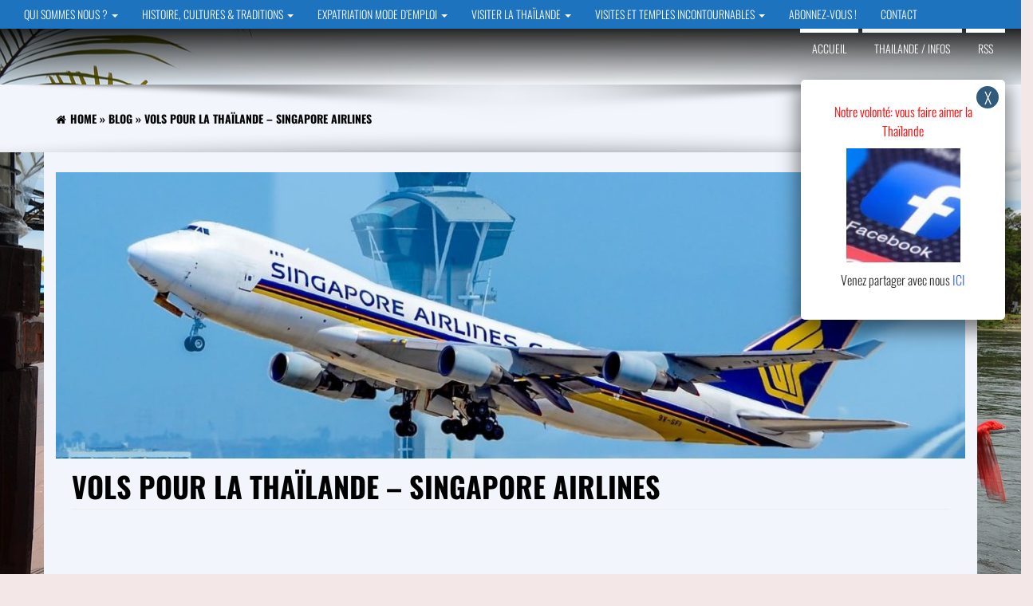

--- FILE ---
content_type: text/html; charset=UTF-8
request_url: https://objectifthailande.com/vols-pour-la-thailande-avec-singapore-airlines/
body_size: 29530
content:
<!DOCTYPE html>
<html lang="fr-FR">
	<head>
		<meta http-equiv="content-type" content="text/html; charset=UTF-8" />
		<meta http-equiv="X-UA-Compatible" content="IE=edge">
		<meta name="viewport" content="width=device-width, initial-scale=1">
		<link rel="pingback" href="https://objectifthailande.com/xmlrpc.php" />
		<meta name='robots' content='max-image-preview:large' />

	<!-- This site is optimized with the Yoast SEO Premium plugin v14.5 - https://yoast.com/wordpress/plugins/seo/ -->
	<title>Vols pour la Thaïlande - Singapore Airlines |</title>
	<meta name="description" content="Envolez-vous pour la Thaïlande avec Singapore Airlines - Fly to Thailand Élue meilleure compagnie aérienne de l&#039;année (TripAdvisor 2019 et Skytrax 2019) Vols pour la Thailande avec Singapore Airlines au départ de Paris, en Boeing 777-300 ER, dont 3 vols de nuit vers la Thaïlande" />
	<meta name="robots" content="index, follow" />
	<meta name="googlebot" content="index, follow, max-snippet:-1, max-image-preview:large, max-video-preview:-1" />
	<meta name="bingbot" content="index, follow, max-snippet:-1, max-image-preview:large, max-video-preview:-1" />
	<link rel="canonical" href="https://objectifthailande.com/vols-pour-la-thailande-avec-singapore-airlines/" />
	<meta property="og:locale" content="fr_FR" />
	<meta property="og:type" content="article" />
	<meta property="og:title" content="Vols pour la Thaïlande - Singapore Airlines |" />
	<meta property="og:description" content="Envolez-vous pour la Thaïlande avec Singapore Airlines - Fly to Thailand Élue meilleure compagnie aérienne de l&#039;année (TripAdvisor 2019 et Skytrax 2019) Vols pour la Thailande avec Singapore Airlines au départ de Paris, en Boeing 777-300 ER, dont 3 vols de nuit vers la Thaïlande" />
	<meta property="og:url" content="https://objectifthailande.com/vols-pour-la-thailande-avec-singapore-airlines/" />
	<meta property="article:modified_time" content="2021-06-29T13:57:28+00:00" />
	<meta property="og:image" content="https://objectifthailande.com/wp-content/uploads/2019/02/Vols-pour-la-Thailande-avec-Singapore-Airlines-e1551385524730.jpg" />
	<meta property="og:image:width" content="1269" />
	<meta property="og:image:height" content="500" />
	<meta name="twitter:card" content="summary_large_image" />
	<script type="application/ld+json" class="yoast-schema-graph">{"@context":"https://schema.org","@graph":[{"@type":["Person","Organization"],"@id":"https://objectifthailande.com/#/schema/person/0a632f6dfd0fda75753257e5bb86b786","name":"Objectif Thailande","image":{"@type":"ImageObject","@id":"https://objectifthailande.com/#personlogo","inLanguage":"fr-FR","url":"https://objectifthailande.com/wp-content/uploads/2019/10/LOGO-web-petit.jpg","width":302,"height":449,"caption":"Objectif Thailande"},"logo":{"@id":"https://objectifthailande.com/#personlogo"}},{"@type":"WebSite","@id":"https://objectifthailande.com/#website","url":"https://objectifthailande.com/","name":"","description":"Expatriation et visites de la Tha\u00eflande","publisher":{"@id":"https://objectifthailande.com/#/schema/person/0a632f6dfd0fda75753257e5bb86b786"},"potentialAction":[{"@type":"SearchAction","target":"https://objectifthailande.com/?s={search_term_string}","query-input":"required name=search_term_string"}],"inLanguage":"fr-FR"},{"@type":"ImageObject","@id":"https://objectifthailande.com/vols-pour-la-thailande-avec-singapore-airlines/#primaryimage","inLanguage":"fr-FR","url":"https://objectifthailande.com/wp-content/uploads/2019/02/Vols-pour-la-Thailande-avec-Singapore-Airlines-e1551385524730.jpg","width":1269,"height":500,"caption":"Vols pour la Thailande avec Singapore Airlines"},{"@type":"WebPage","@id":"https://objectifthailande.com/vols-pour-la-thailande-avec-singapore-airlines/#webpage","url":"https://objectifthailande.com/vols-pour-la-thailande-avec-singapore-airlines/","name":"Vols pour la Tha\u00eflande - Singapore Airlines |","isPartOf":{"@id":"https://objectifthailande.com/#website"},"primaryImageOfPage":{"@id":"https://objectifthailande.com/vols-pour-la-thailande-avec-singapore-airlines/#primaryimage"},"datePublished":"2021-06-18T02:09:02+00:00","dateModified":"2021-06-29T13:57:28+00:00","description":"Envolez-vous pour la Tha\u00eflande avec Singapore Airlines - Fly to Thailand \u00c9lue meilleure compagnie a\u00e9rienne de l'ann\u00e9e (TripAdvisor 2019 et Skytrax 2019) Vols pour la Thailande avec Singapore Airlines au d\u00e9part de Paris, en Boeing 777-300 ER, dont 3 vols de nuit vers la Tha\u00eflande","breadcrumb":{"@id":"https://objectifthailande.com/vols-pour-la-thailande-avec-singapore-airlines/#breadcrumb"},"inLanguage":"fr-FR","potentialAction":[{"@type":"ReadAction","target":["https://objectifthailande.com/vols-pour-la-thailande-avec-singapore-airlines/"]}]},{"@type":"BreadcrumbList","@id":"https://objectifthailande.com/vols-pour-la-thailande-avec-singapore-airlines/#breadcrumb","itemListElement":[{"@type":"ListItem","position":1,"item":{"@type":"WebPage","@id":"https://objectifthailande.com/","url":"https://objectifthailande.com/","name":"Accueil"}},{"@type":"ListItem","position":2,"item":{"@type":"WebPage","@id":"https://objectifthailande.com/vols-pour-la-thailande-avec-singapore-airlines/","url":"https://objectifthailande.com/vols-pour-la-thailande-avec-singapore-airlines/","name":"Vols pour la Tha\u00eflande &#8211; Singapore Airlines"}}]}]}</script>
	<!-- / Yoast SEO Premium plugin. -->


<link rel='dns-prefetch' href='//static.addtoany.com' />
<link rel="alternate" type="application/rss+xml" title=" &raquo; Flux" href="https://objectifthailande.com/feed/" />
<link rel="alternate" type="application/rss+xml" title=" &raquo; Flux des commentaires" href="https://objectifthailande.com/comments/feed/" />
		<!-- This site uses the Google Analytics by ExactMetrics plugin v8.1.0 - Using Analytics tracking - https://www.exactmetrics.com/ -->
		<!-- Note: ExactMetrics is not currently configured on this site. The site owner needs to authenticate with Google Analytics in the ExactMetrics settings panel. -->
					<!-- No tracking code set -->
				<!-- / Google Analytics by ExactMetrics -->
		<script type="text/javascript">
/* <![CDATA[ */
window._wpemojiSettings = {"baseUrl":"https:\/\/s.w.org\/images\/core\/emoji\/15.0.3\/72x72\/","ext":".png","svgUrl":"https:\/\/s.w.org\/images\/core\/emoji\/15.0.3\/svg\/","svgExt":".svg","source":{"concatemoji":"https:\/\/objectifthailande.com\/wp-includes\/js\/wp-emoji-release.min.js?ver=6.6.4"}};
/*! This file is auto-generated */
!function(i,n){var o,s,e;function c(e){try{var t={supportTests:e,timestamp:(new Date).valueOf()};sessionStorage.setItem(o,JSON.stringify(t))}catch(e){}}function p(e,t,n){e.clearRect(0,0,e.canvas.width,e.canvas.height),e.fillText(t,0,0);var t=new Uint32Array(e.getImageData(0,0,e.canvas.width,e.canvas.height).data),r=(e.clearRect(0,0,e.canvas.width,e.canvas.height),e.fillText(n,0,0),new Uint32Array(e.getImageData(0,0,e.canvas.width,e.canvas.height).data));return t.every(function(e,t){return e===r[t]})}function u(e,t,n){switch(t){case"flag":return n(e,"\ud83c\udff3\ufe0f\u200d\u26a7\ufe0f","\ud83c\udff3\ufe0f\u200b\u26a7\ufe0f")?!1:!n(e,"\ud83c\uddfa\ud83c\uddf3","\ud83c\uddfa\u200b\ud83c\uddf3")&&!n(e,"\ud83c\udff4\udb40\udc67\udb40\udc62\udb40\udc65\udb40\udc6e\udb40\udc67\udb40\udc7f","\ud83c\udff4\u200b\udb40\udc67\u200b\udb40\udc62\u200b\udb40\udc65\u200b\udb40\udc6e\u200b\udb40\udc67\u200b\udb40\udc7f");case"emoji":return!n(e,"\ud83d\udc26\u200d\u2b1b","\ud83d\udc26\u200b\u2b1b")}return!1}function f(e,t,n){var r="undefined"!=typeof WorkerGlobalScope&&self instanceof WorkerGlobalScope?new OffscreenCanvas(300,150):i.createElement("canvas"),a=r.getContext("2d",{willReadFrequently:!0}),o=(a.textBaseline="top",a.font="600 32px Arial",{});return e.forEach(function(e){o[e]=t(a,e,n)}),o}function t(e){var t=i.createElement("script");t.src=e,t.defer=!0,i.head.appendChild(t)}"undefined"!=typeof Promise&&(o="wpEmojiSettingsSupports",s=["flag","emoji"],n.supports={everything:!0,everythingExceptFlag:!0},e=new Promise(function(e){i.addEventListener("DOMContentLoaded",e,{once:!0})}),new Promise(function(t){var n=function(){try{var e=JSON.parse(sessionStorage.getItem(o));if("object"==typeof e&&"number"==typeof e.timestamp&&(new Date).valueOf()<e.timestamp+604800&&"object"==typeof e.supportTests)return e.supportTests}catch(e){}return null}();if(!n){if("undefined"!=typeof Worker&&"undefined"!=typeof OffscreenCanvas&&"undefined"!=typeof URL&&URL.createObjectURL&&"undefined"!=typeof Blob)try{var e="postMessage("+f.toString()+"("+[JSON.stringify(s),u.toString(),p.toString()].join(",")+"));",r=new Blob([e],{type:"text/javascript"}),a=new Worker(URL.createObjectURL(r),{name:"wpTestEmojiSupports"});return void(a.onmessage=function(e){c(n=e.data),a.terminate(),t(n)})}catch(e){}c(n=f(s,u,p))}t(n)}).then(function(e){for(var t in e)n.supports[t]=e[t],n.supports.everything=n.supports.everything&&n.supports[t],"flag"!==t&&(n.supports.everythingExceptFlag=n.supports.everythingExceptFlag&&n.supports[t]);n.supports.everythingExceptFlag=n.supports.everythingExceptFlag&&!n.supports.flag,n.DOMReady=!1,n.readyCallback=function(){n.DOMReady=!0}}).then(function(){return e}).then(function(){var e;n.supports.everything||(n.readyCallback(),(e=n.source||{}).concatemoji?t(e.concatemoji):e.wpemoji&&e.twemoji&&(t(e.twemoji),t(e.wpemoji)))}))}((window,document),window._wpemojiSettings);
/* ]]> */
</script>
<style id='wp-emoji-styles-inline-css' type='text/css'>

	img.wp-smiley, img.emoji {
		display: inline !important;
		border: none !important;
		box-shadow: none !important;
		height: 1em !important;
		width: 1em !important;
		margin: 0 0.07em !important;
		vertical-align: -0.1em !important;
		background: none !important;
		padding: 0 !important;
	}
</style>
<link rel='stylesheet' id='wp-block-library-css' href='https://objectifthailande.com/wp-includes/css/dist/block-library/style.min.css?ver=6.6.4' type='text/css' media='all' />
<link rel='stylesheet' id='wp-components-css' href='https://objectifthailande.com/wp-includes/css/dist/components/style.min.css?ver=6.6.4' type='text/css' media='all' />
<link rel='stylesheet' id='wp-preferences-css' href='https://objectifthailande.com/wp-includes/css/dist/preferences/style.min.css?ver=6.6.4' type='text/css' media='all' />
<link rel='stylesheet' id='wp-block-editor-css' href='https://objectifthailande.com/wp-includes/css/dist/block-editor/style.min.css?ver=6.6.4' type='text/css' media='all' />
<link rel='stylesheet' id='popup-maker-block-library-style-css' href='https://objectifthailande.com/wp-content/plugins/popup-maker/dist/packages/block-library-style.css?ver=dbea705cfafe089d65f1' type='text/css' media='all' />
<style id='classic-theme-styles-inline-css' type='text/css'>
/*! This file is auto-generated */
.wp-block-button__link{color:#fff;background-color:#32373c;border-radius:9999px;box-shadow:none;text-decoration:none;padding:calc(.667em + 2px) calc(1.333em + 2px);font-size:1.125em}.wp-block-file__button{background:#32373c;color:#fff;text-decoration:none}
</style>
<style id='global-styles-inline-css' type='text/css'>
:root{--wp--preset--aspect-ratio--square: 1;--wp--preset--aspect-ratio--4-3: 4/3;--wp--preset--aspect-ratio--3-4: 3/4;--wp--preset--aspect-ratio--3-2: 3/2;--wp--preset--aspect-ratio--2-3: 2/3;--wp--preset--aspect-ratio--16-9: 16/9;--wp--preset--aspect-ratio--9-16: 9/16;--wp--preset--color--black: #000000;--wp--preset--color--cyan-bluish-gray: #abb8c3;--wp--preset--color--white: #ffffff;--wp--preset--color--pale-pink: #f78da7;--wp--preset--color--vivid-red: #cf2e2e;--wp--preset--color--luminous-vivid-orange: #ff6900;--wp--preset--color--luminous-vivid-amber: #fcb900;--wp--preset--color--light-green-cyan: #7bdcb5;--wp--preset--color--vivid-green-cyan: #00d084;--wp--preset--color--pale-cyan-blue: #8ed1fc;--wp--preset--color--vivid-cyan-blue: #0693e3;--wp--preset--color--vivid-purple: #9b51e0;--wp--preset--gradient--vivid-cyan-blue-to-vivid-purple: linear-gradient(135deg,rgba(6,147,227,1) 0%,rgb(155,81,224) 100%);--wp--preset--gradient--light-green-cyan-to-vivid-green-cyan: linear-gradient(135deg,rgb(122,220,180) 0%,rgb(0,208,130) 100%);--wp--preset--gradient--luminous-vivid-amber-to-luminous-vivid-orange: linear-gradient(135deg,rgba(252,185,0,1) 0%,rgba(255,105,0,1) 100%);--wp--preset--gradient--luminous-vivid-orange-to-vivid-red: linear-gradient(135deg,rgba(255,105,0,1) 0%,rgb(207,46,46) 100%);--wp--preset--gradient--very-light-gray-to-cyan-bluish-gray: linear-gradient(135deg,rgb(238,238,238) 0%,rgb(169,184,195) 100%);--wp--preset--gradient--cool-to-warm-spectrum: linear-gradient(135deg,rgb(74,234,220) 0%,rgb(151,120,209) 20%,rgb(207,42,186) 40%,rgb(238,44,130) 60%,rgb(251,105,98) 80%,rgb(254,248,76) 100%);--wp--preset--gradient--blush-light-purple: linear-gradient(135deg,rgb(255,206,236) 0%,rgb(152,150,240) 100%);--wp--preset--gradient--blush-bordeaux: linear-gradient(135deg,rgb(254,205,165) 0%,rgb(254,45,45) 50%,rgb(107,0,62) 100%);--wp--preset--gradient--luminous-dusk: linear-gradient(135deg,rgb(255,203,112) 0%,rgb(199,81,192) 50%,rgb(65,88,208) 100%);--wp--preset--gradient--pale-ocean: linear-gradient(135deg,rgb(255,245,203) 0%,rgb(182,227,212) 50%,rgb(51,167,181) 100%);--wp--preset--gradient--electric-grass: linear-gradient(135deg,rgb(202,248,128) 0%,rgb(113,206,126) 100%);--wp--preset--gradient--midnight: linear-gradient(135deg,rgb(2,3,129) 0%,rgb(40,116,252) 100%);--wp--preset--font-size--small: 13px;--wp--preset--font-size--medium: 20px;--wp--preset--font-size--large: 36px;--wp--preset--font-size--x-large: 42px;--wp--preset--spacing--20: 0.44rem;--wp--preset--spacing--30: 0.67rem;--wp--preset--spacing--40: 1rem;--wp--preset--spacing--50: 1.5rem;--wp--preset--spacing--60: 2.25rem;--wp--preset--spacing--70: 3.38rem;--wp--preset--spacing--80: 5.06rem;--wp--preset--shadow--natural: 6px 6px 9px rgba(0, 0, 0, 0.2);--wp--preset--shadow--deep: 12px 12px 50px rgba(0, 0, 0, 0.4);--wp--preset--shadow--sharp: 6px 6px 0px rgba(0, 0, 0, 0.2);--wp--preset--shadow--outlined: 6px 6px 0px -3px rgba(255, 255, 255, 1), 6px 6px rgba(0, 0, 0, 1);--wp--preset--shadow--crisp: 6px 6px 0px rgba(0, 0, 0, 1);}:where(.is-layout-flex){gap: 0.5em;}:where(.is-layout-grid){gap: 0.5em;}body .is-layout-flex{display: flex;}.is-layout-flex{flex-wrap: wrap;align-items: center;}.is-layout-flex > :is(*, div){margin: 0;}body .is-layout-grid{display: grid;}.is-layout-grid > :is(*, div){margin: 0;}:where(.wp-block-columns.is-layout-flex){gap: 2em;}:where(.wp-block-columns.is-layout-grid){gap: 2em;}:where(.wp-block-post-template.is-layout-flex){gap: 1.25em;}:where(.wp-block-post-template.is-layout-grid){gap: 1.25em;}.has-black-color{color: var(--wp--preset--color--black) !important;}.has-cyan-bluish-gray-color{color: var(--wp--preset--color--cyan-bluish-gray) !important;}.has-white-color{color: var(--wp--preset--color--white) !important;}.has-pale-pink-color{color: var(--wp--preset--color--pale-pink) !important;}.has-vivid-red-color{color: var(--wp--preset--color--vivid-red) !important;}.has-luminous-vivid-orange-color{color: var(--wp--preset--color--luminous-vivid-orange) !important;}.has-luminous-vivid-amber-color{color: var(--wp--preset--color--luminous-vivid-amber) !important;}.has-light-green-cyan-color{color: var(--wp--preset--color--light-green-cyan) !important;}.has-vivid-green-cyan-color{color: var(--wp--preset--color--vivid-green-cyan) !important;}.has-pale-cyan-blue-color{color: var(--wp--preset--color--pale-cyan-blue) !important;}.has-vivid-cyan-blue-color{color: var(--wp--preset--color--vivid-cyan-blue) !important;}.has-vivid-purple-color{color: var(--wp--preset--color--vivid-purple) !important;}.has-black-background-color{background-color: var(--wp--preset--color--black) !important;}.has-cyan-bluish-gray-background-color{background-color: var(--wp--preset--color--cyan-bluish-gray) !important;}.has-white-background-color{background-color: var(--wp--preset--color--white) !important;}.has-pale-pink-background-color{background-color: var(--wp--preset--color--pale-pink) !important;}.has-vivid-red-background-color{background-color: var(--wp--preset--color--vivid-red) !important;}.has-luminous-vivid-orange-background-color{background-color: var(--wp--preset--color--luminous-vivid-orange) !important;}.has-luminous-vivid-amber-background-color{background-color: var(--wp--preset--color--luminous-vivid-amber) !important;}.has-light-green-cyan-background-color{background-color: var(--wp--preset--color--light-green-cyan) !important;}.has-vivid-green-cyan-background-color{background-color: var(--wp--preset--color--vivid-green-cyan) !important;}.has-pale-cyan-blue-background-color{background-color: var(--wp--preset--color--pale-cyan-blue) !important;}.has-vivid-cyan-blue-background-color{background-color: var(--wp--preset--color--vivid-cyan-blue) !important;}.has-vivid-purple-background-color{background-color: var(--wp--preset--color--vivid-purple) !important;}.has-black-border-color{border-color: var(--wp--preset--color--black) !important;}.has-cyan-bluish-gray-border-color{border-color: var(--wp--preset--color--cyan-bluish-gray) !important;}.has-white-border-color{border-color: var(--wp--preset--color--white) !important;}.has-pale-pink-border-color{border-color: var(--wp--preset--color--pale-pink) !important;}.has-vivid-red-border-color{border-color: var(--wp--preset--color--vivid-red) !important;}.has-luminous-vivid-orange-border-color{border-color: var(--wp--preset--color--luminous-vivid-orange) !important;}.has-luminous-vivid-amber-border-color{border-color: var(--wp--preset--color--luminous-vivid-amber) !important;}.has-light-green-cyan-border-color{border-color: var(--wp--preset--color--light-green-cyan) !important;}.has-vivid-green-cyan-border-color{border-color: var(--wp--preset--color--vivid-green-cyan) !important;}.has-pale-cyan-blue-border-color{border-color: var(--wp--preset--color--pale-cyan-blue) !important;}.has-vivid-cyan-blue-border-color{border-color: var(--wp--preset--color--vivid-cyan-blue) !important;}.has-vivid-purple-border-color{border-color: var(--wp--preset--color--vivid-purple) !important;}.has-vivid-cyan-blue-to-vivid-purple-gradient-background{background: var(--wp--preset--gradient--vivid-cyan-blue-to-vivid-purple) !important;}.has-light-green-cyan-to-vivid-green-cyan-gradient-background{background: var(--wp--preset--gradient--light-green-cyan-to-vivid-green-cyan) !important;}.has-luminous-vivid-amber-to-luminous-vivid-orange-gradient-background{background: var(--wp--preset--gradient--luminous-vivid-amber-to-luminous-vivid-orange) !important;}.has-luminous-vivid-orange-to-vivid-red-gradient-background{background: var(--wp--preset--gradient--luminous-vivid-orange-to-vivid-red) !important;}.has-very-light-gray-to-cyan-bluish-gray-gradient-background{background: var(--wp--preset--gradient--very-light-gray-to-cyan-bluish-gray) !important;}.has-cool-to-warm-spectrum-gradient-background{background: var(--wp--preset--gradient--cool-to-warm-spectrum) !important;}.has-blush-light-purple-gradient-background{background: var(--wp--preset--gradient--blush-light-purple) !important;}.has-blush-bordeaux-gradient-background{background: var(--wp--preset--gradient--blush-bordeaux) !important;}.has-luminous-dusk-gradient-background{background: var(--wp--preset--gradient--luminous-dusk) !important;}.has-pale-ocean-gradient-background{background: var(--wp--preset--gradient--pale-ocean) !important;}.has-electric-grass-gradient-background{background: var(--wp--preset--gradient--electric-grass) !important;}.has-midnight-gradient-background{background: var(--wp--preset--gradient--midnight) !important;}.has-small-font-size{font-size: var(--wp--preset--font-size--small) !important;}.has-medium-font-size{font-size: var(--wp--preset--font-size--medium) !important;}.has-large-font-size{font-size: var(--wp--preset--font-size--large) !important;}.has-x-large-font-size{font-size: var(--wp--preset--font-size--x-large) !important;}
:where(.wp-block-post-template.is-layout-flex){gap: 1.25em;}:where(.wp-block-post-template.is-layout-grid){gap: 1.25em;}
:where(.wp-block-columns.is-layout-flex){gap: 2em;}:where(.wp-block-columns.is-layout-grid){gap: 2em;}
:root :where(.wp-block-pullquote){font-size: 1.5em;line-height: 1.6;}
</style>
<link rel='stylesheet' id='kk-star-ratings-css' href='https://objectifthailande.com/wp-content/plugins/kk-star-ratings/src/core/public/css/kk-star-ratings.min.css?ver=5.4.10.3' type='text/css' media='all' />
<link rel='stylesheet' id='contact-form-7-css' href='https://objectifthailande.com/wp-content/plugins/contact-form-7/includes/css/styles.css?ver=6.0.6' type='text/css' media='all' />
<link rel='stylesheet' id='crellyslider.min-css' href='https://objectifthailande.com/wp-content/plugins/crelly-slider/css/crellyslider.min.css?ver=1.4.7' type='text/css' media='all' />
<link rel='stylesheet' id='siteorigin-panels-front-css' href='https://objectifthailande.com/wp-content/plugins/siteorigin-panels/css/front-flex.min.css?ver=2.33.5' type='text/css' media='all' />
<link rel='stylesheet' id='bootstrap-css' href='https://objectifthailande.com/wp-content/themes/eleganto-pro/css/bootstrap.css?ver=3.3.6' type='text/css' media='all' />
<link rel='stylesheet' id='eleganto-stylesheet-css' href='https://objectifthailande.com/wp-content/themes/eleganto-pro/style.css?ver=1.5.4' type='text/css' media='all' />
<link rel='stylesheet' id='font-awesome-css' href='https://objectifthailande.com/wp-content/themes/eleganto-pro/css/font-awesome.min.css?ver=4.7.0' type='text/css' media='all' />
<link rel='stylesheet' id='elegant-flexslider-css' href='https://objectifthailande.com/wp-content/themes/eleganto-pro/css/flexslider.css?ver=2.6.3' type='text/css' media='all' />
<link rel='stylesheet' id='eleganto-portfolio-css-css' href='https://objectifthailande.com/wp-content/themes/eleganto-pro/css/portfolio.css?ver=1.4.3' type='text/css' media='all' />
<link rel='stylesheet' id='eleganto-animation-css' href='https://objectifthailande.com/wp-content/themes/eleganto-pro/css/animate.min.css?ver=3.5.1' type='text/css' media='all' />
<link rel='stylesheet' id='tablepress-default-css' href='https://objectifthailande.com/wp-content/plugins/tablepress/css/build/default.css?ver=3.2.6' type='text/css' media='all' />
<link rel='stylesheet' id='popup-maker-site-css' href='https://objectifthailande.com/wp-content/plugins/popup-maker/dist/assets/site.css?ver=1.21.5' type='text/css' media='all' />
<style id='popup-maker-site-inline-css' type='text/css'>
/* Popup Google Fonts */
@import url('//fonts.googleapis.com/css?family=Montserrat|Acme');

/* Popup Theme 10667: Content Only - For use with page builders or block editor */
.pum-theme-10667, .pum-theme-content-only { background-color: rgba( 0, 0, 0, 0.70 ) } 
.pum-theme-10667 .pum-container, .pum-theme-content-only .pum-container { padding: 0px; border-radius: 0px; border: 1px none #000000; box-shadow: 0px 0px 0px 0px rgba( 2, 2, 2, 0.00 ) } 
.pum-theme-10667 .pum-title, .pum-theme-content-only .pum-title { color: #000000; text-align: left; text-shadow: 0px 0px 0px rgba( 2, 2, 2, 0.23 ); font-family: inherit; font-weight: 400; font-size: 32px; line-height: 36px } 
.pum-theme-10667 .pum-content, .pum-theme-content-only .pum-content { color: #8c8c8c; font-family: inherit; font-weight: 400 } 
.pum-theme-10667 .pum-content + .pum-close, .pum-theme-content-only .pum-content + .pum-close { position: absolute; height: 18px; width: 18px; left: auto; right: 7px; bottom: auto; top: 7px; padding: 0px; color: #000000; font-family: inherit; font-weight: 700; font-size: 20px; line-height: 20px; border: 1px none #ffffff; border-radius: 15px; box-shadow: 0px 0px 0px 0px rgba( 2, 2, 2, 0.00 ); text-shadow: 0px 0px 0px rgba( 0, 0, 0, 0.00 ); background-color: rgba( 255, 255, 255, 0.00 ) } 

/* Popup Theme 10668: Content Only - For use with page builders or block editor */
.pum-theme-10668, .pum-theme-content-only-2 { background-color: rgba( 0, 0, 0, 0.70 ) } 
.pum-theme-10668 .pum-container, .pum-theme-content-only-2 .pum-container { padding: 0px; border-radius: 0px; border: 1px none #000000; box-shadow: 0px 0px 0px 0px rgba( 2, 2, 2, 0.00 ) } 
.pum-theme-10668 .pum-title, .pum-theme-content-only-2 .pum-title { color: #000000; text-align: left; text-shadow: 0px 0px 0px rgba( 2, 2, 2, 0.23 ); font-family: inherit; font-weight: 400; font-size: 32px; line-height: 36px } 
.pum-theme-10668 .pum-content, .pum-theme-content-only-2 .pum-content { color: #8c8c8c; font-family: inherit; font-weight: 400 } 
.pum-theme-10668 .pum-content + .pum-close, .pum-theme-content-only-2 .pum-content + .pum-close { position: absolute; height: 18px; width: 18px; left: auto; right: 7px; bottom: auto; top: 7px; padding: 0px; color: #000000; font-family: inherit; font-weight: 700; font-size: 20px; line-height: 20px; border: 1px none #ffffff; border-radius: 15px; box-shadow: 0px 0px 0px 0px rgba( 2, 2, 2, 0.00 ); text-shadow: 0px 0px 0px rgba( 0, 0, 0, 0.00 ); background-color: rgba( 255, 255, 255, 0.00 ) } 

/* Popup Theme 10669: Content Only - For use with page builders or block editor */
.pum-theme-10669, .pum-theme-content-only-3 { background-color: rgba( 0, 0, 0, 0.70 ) } 
.pum-theme-10669 .pum-container, .pum-theme-content-only-3 .pum-container { padding: 0px; border-radius: 0px; border: 1px none #000000; box-shadow: 0px 0px 0px 0px rgba( 2, 2, 2, 0.00 ) } 
.pum-theme-10669 .pum-title, .pum-theme-content-only-3 .pum-title { color: #000000; text-align: left; text-shadow: 0px 0px 0px rgba( 2, 2, 2, 0.23 ); font-family: inherit; font-weight: 400; font-size: 32px; line-height: 36px } 
.pum-theme-10669 .pum-content, .pum-theme-content-only-3 .pum-content { color: #8c8c8c; font-family: inherit; font-weight: 400 } 
.pum-theme-10669 .pum-content + .pum-close, .pum-theme-content-only-3 .pum-content + .pum-close { position: absolute; height: 18px; width: 18px; left: auto; right: 7px; bottom: auto; top: 7px; padding: 0px; color: #000000; font-family: inherit; font-weight: 700; font-size: 20px; line-height: 20px; border: 1px none #ffffff; border-radius: 15px; box-shadow: 0px 0px 0px 0px rgba( 2, 2, 2, 0.00 ); text-shadow: 0px 0px 0px rgba( 0, 0, 0, 0.00 ); background-color: rgba( 255, 255, 255, 0.00 ) } 

/* Popup Theme 10427: Floating Bar - Soft Blue */
.pum-theme-10427, .pum-theme-floating-bar { background-color: rgba( 255, 255, 255, 0.00 ) } 
.pum-theme-10427 .pum-container, .pum-theme-floating-bar .pum-container { padding: 8px; border-radius: 0px; border: 1px none #000000; box-shadow: 1px 1px 3px 0px rgba( 2, 2, 2, 0.23 ); background-color: rgba( 238, 246, 252, 1.00 ) } 
.pum-theme-10427 .pum-title, .pum-theme-floating-bar .pum-title { color: #505050; text-align: left; text-shadow: 0px 0px 0px rgba( 2, 2, 2, 0.23 ); font-family: inherit; font-weight: 400; font-size: 32px; line-height: 36px } 
.pum-theme-10427 .pum-content, .pum-theme-floating-bar .pum-content { color: #505050; font-family: inherit; font-weight: 400 } 
.pum-theme-10427 .pum-content + .pum-close, .pum-theme-floating-bar .pum-content + .pum-close { position: absolute; height: 18px; width: 18px; left: auto; right: 5px; bottom: auto; top: 50%; padding: 0px; color: #505050; font-family: Sans-Serif; font-weight: 700; font-size: 15px; line-height: 18px; border: 1px solid #505050; border-radius: 15px; box-shadow: 0px 0px 0px 0px rgba( 2, 2, 2, 0.00 ); text-shadow: 0px 0px 0px rgba( 0, 0, 0, 0.00 ); background-color: rgba( 255, 255, 255, 0.00 ); transform: translate(0, -50%) } 

/* Popup Theme 3630: Light Box */
.pum-theme-3630, .pum-theme-lightbox { background-color: rgba( 0, 0, 0, 0.60 ) } 
.pum-theme-3630 .pum-container, .pum-theme-lightbox .pum-container { padding: 18px; border-radius: 3px; border: 8px solid #000000; box-shadow: 0px 0px 30px 0px rgba( 2, 2, 2, 1.00 ); background-color: rgba( 255, 255, 255, 1.00 ) } 
.pum-theme-3630 .pum-title, .pum-theme-lightbox .pum-title { color: #000000; text-align: left; text-shadow: 0px 0px 0px rgba( 2, 2, 2, 0.23 ); font-family: inherit; font-size: 32px; line-height: 36px } 
.pum-theme-3630 .pum-content, .pum-theme-lightbox .pum-content { color: #000000; font-family: inherit } 
.pum-theme-3630 .pum-content + .pum-close, .pum-theme-lightbox .pum-content + .pum-close { position: absolute; height: 30px; width: 30px; left: auto; right: -24px; bottom: auto; top: -24px; padding: 0px; color: #ffffff; font-family: inherit; font-size: 24px; line-height: 26px; border: 2px solid #ffffff; border-radius: 30px; box-shadow: 0px 0px 15px 1px rgba( 2, 2, 2, 0.75 ); text-shadow: 0px 0px 0px rgba( 0, 0, 0, 0.23 ); background-color: rgba( 0, 0, 0, 1.00 ) } 

/* Popup Theme 3631: Enterprise Blue */
.pum-theme-3631, .pum-theme-enterprise-blue { background-color: rgba( 0, 0, 0, 0.70 ) } 
.pum-theme-3631 .pum-container, .pum-theme-enterprise-blue .pum-container { padding: 28px; border-radius: 5px; border: 1px none #000000; box-shadow: 0px 10px 25px 4px rgba( 2, 2, 2, 0.50 ); background-color: rgba( 255, 255, 255, 1.00 ) } 
.pum-theme-3631 .pum-title, .pum-theme-enterprise-blue .pum-title { color: #315b7c; text-align: left; text-shadow: 0px 0px 0px rgba( 2, 2, 2, 0.23 ); font-family: inherit; font-size: 34px; line-height: 36px } 
.pum-theme-3631 .pum-content, .pum-theme-enterprise-blue .pum-content { color: #2d2d2d; font-family: inherit } 
.pum-theme-3631 .pum-content + .pum-close, .pum-theme-enterprise-blue .pum-content + .pum-close { position: absolute; height: 28px; width: 28px; left: auto; right: 8px; bottom: auto; top: 8px; padding: 4px; color: #ffffff; font-family: inherit; font-size: 20px; line-height: 20px; border: 1px none #ffffff; border-radius: 42px; box-shadow: 0px 0px 0px 0px rgba( 2, 2, 2, 0.23 ); text-shadow: 0px 0px 0px rgba( 0, 0, 0, 0.23 ); background-color: rgba( 49, 91, 124, 1.00 ) } 

/* Popup Theme 3632: Hello Box */
.pum-theme-3632, .pum-theme-hello-box { background-color: rgba( 0, 0, 0, 0.75 ) } 
.pum-theme-3632 .pum-container, .pum-theme-hello-box .pum-container { padding: 30px; border-radius: 80px; border: 14px solid #81d742; box-shadow: 0px 0px 0px 0px rgba( 2, 2, 2, 0.00 ); background-color: rgba( 255, 255, 255, 1.00 ) } 
.pum-theme-3632 .pum-title, .pum-theme-hello-box .pum-title { color: #2d2d2d; text-align: left; text-shadow: 0px 0px 0px rgba( 2, 2, 2, 0.23 ); font-family: Montserrat; font-size: 32px; line-height: 36px } 
.pum-theme-3632 .pum-content, .pum-theme-hello-box .pum-content { color: #2d2d2d; font-family: inherit } 
.pum-theme-3632 .pum-content + .pum-close, .pum-theme-hello-box .pum-content + .pum-close { position: absolute; height: auto; width: auto; left: auto; right: -30px; bottom: auto; top: -30px; padding: 0px; color: #2d2d2d; font-family: inherit; font-size: 32px; line-height: 28px; border: 1px none #ffffff; border-radius: 28px; box-shadow: 0px 0px 0px 0px rgba( 2, 2, 2, 0.23 ); text-shadow: 0px 0px 0px rgba( 0, 0, 0, 0.23 ); background-color: rgba( 255, 255, 255, 1.00 ) } 

/* Popup Theme 3633: Cutting Edge */
.pum-theme-3633, .pum-theme-cutting-edge { background-color: rgba( 0, 0, 0, 0.50 ) } 
.pum-theme-3633 .pum-container, .pum-theme-cutting-edge .pum-container { padding: 18px; border-radius: 0px; border: 1px none #000000; box-shadow: 0px 10px 25px 0px rgba( 2, 2, 2, 0.50 ); background-color: rgba( 30, 115, 190, 1.00 ) } 
.pum-theme-3633 .pum-title, .pum-theme-cutting-edge .pum-title { color: #ffffff; text-align: left; text-shadow: 0px 0px 0px rgba( 2, 2, 2, 0.23 ); font-family: Sans-Serif; font-size: 26px; line-height: 28px } 
.pum-theme-3633 .pum-content, .pum-theme-cutting-edge .pum-content { color: #ffffff; font-family: inherit } 
.pum-theme-3633 .pum-content + .pum-close, .pum-theme-cutting-edge .pum-content + .pum-close { position: absolute; height: 24px; width: 24px; left: auto; right: 0px; bottom: auto; top: 0px; padding: 0px; color: #1e73be; font-family: inherit; font-size: 32px; line-height: 24px; border: 1px none #ffffff; border-radius: 0px; box-shadow: -1px 1px 1px 0px rgba( 2, 2, 2, 0.10 ); text-shadow: -1px 1px 1px rgba( 0, 0, 0, 0.10 ); background-color: rgba( 238, 238, 34, 1.00 ) } 

/* Popup Theme 3634: Framed Border */
.pum-theme-3634, .pum-theme-framed-border { background-color: rgba( 255, 255, 255, 0.50 ) } 
.pum-theme-3634 .pum-container, .pum-theme-framed-border .pum-container { padding: 18px; border-radius: 0px; border: 20px outset #dd3333; box-shadow: 1px 1px 3px 0px rgba( 2, 2, 2, 0.97 ) inset; background-color: rgba( 255, 251, 239, 1.00 ) } 
.pum-theme-3634 .pum-title, .pum-theme-framed-border .pum-title { color: #000000; text-align: left; text-shadow: 0px 0px 0px rgba( 2, 2, 2, 0.23 ); font-family: inherit; font-size: 32px; line-height: 36px } 
.pum-theme-3634 .pum-content, .pum-theme-framed-border .pum-content { color: #2d2d2d; font-family: inherit } 
.pum-theme-3634 .pum-content + .pum-close, .pum-theme-framed-border .pum-content + .pum-close { position: absolute; height: 20px; width: 20px; left: auto; right: -20px; bottom: auto; top: -20px; padding: 0px; color: #ffffff; font-family: Acme; font-size: 20px; line-height: 20px; border: 1px none #ffffff; border-radius: 0px; box-shadow: 0px 0px 0px 0px rgba( 2, 2, 2, 0.23 ); text-shadow: 0px 0px 0px rgba( 0, 0, 0, 0.23 ); background-color: rgba( 0, 0, 0, 0.55 ) } 

/* Popup Theme 3629: Default Theme */
.pum-theme-3629, .pum-theme-default-theme { background-color: rgba( 255, 255, 255, 1.00 ) } 
.pum-theme-3629 .pum-container, .pum-theme-default-theme .pum-container { padding: 18px; border-radius: 0px; border: 1px none #000000; box-shadow: 1px 1px 3px 0px rgba( 2, 2, 2, 0.23 ); background-color: rgba( 249, 249, 249, 1.00 ) } 
.pum-theme-3629 .pum-title, .pum-theme-default-theme .pum-title { color: #000000; text-align: left; text-shadow: 0px 0px 0px rgba( 2, 2, 2, 0.23 ); font-family: inherit; font-weight: inherit; font-size: 32px; font-style: normal; line-height: 36px } 
.pum-theme-3629 .pum-content, .pum-theme-default-theme .pum-content { color: #8c8c8c; font-family: inherit; font-weight: inherit; font-style: normal } 
.pum-theme-3629 .pum-content + .pum-close, .pum-theme-default-theme .pum-content + .pum-close { position: absolute; height: auto; width: auto; left: auto; right: 0px; bottom: auto; top: 0px; padding: 8px; color: #ffffff; font-family: inherit; font-weight: inherit; font-size: 12px; font-style: normal; line-height: 14px; border: 1px none #ffffff; border-radius: 0px; box-shadow: 0px 0px 0px 0px rgba( 2, 2, 2, 0.23 ); text-shadow: 0px 0px 0px rgba( 0, 0, 0, 0.23 ); background-color: rgba( 0, 183, 205, 1.00 ) } 

#pum-3635 {z-index: 1999999999}

</style>
<link rel='stylesheet' id='addtoany-css' href='https://objectifthailande.com/wp-content/plugins/add-to-any/addtoany.min.css?ver=1.16' type='text/css' media='all' />
<style id='addtoany-inline-css' type='text/css'>
@media screen and (max-width:980px){
.a2a_floating_style.a2a_vertical_style{display:none;}
}
@media screen and (min-width:981px){
.a2a_floating_style.a2a_default_style{display:none;}
}
</style>
<script type="text/javascript" src="https://objectifthailande.com/wp-includes/js/tinymce/tinymce.min.js?ver=49110-20201110" id="wp-tinymce-root-js"></script>
<script type="text/javascript" src="https://objectifthailande.com/wp-includes/js/tinymce/plugins/compat3x/plugin.min.js?ver=49110-20201110" id="wp-tinymce-js"></script>
<script type="text/javascript" src="https://objectifthailande.com/wp-includes/js/jquery/jquery.min.js?ver=3.7.1" id="jquery-core-js"></script>
<script type="text/javascript" src="https://objectifthailande.com/wp-includes/js/jquery/jquery-migrate.min.js?ver=3.4.1" id="jquery-migrate-js"></script>
<script type="text/javascript" id="addtoany-core-js-before">
/* <![CDATA[ */
window.a2a_config=window.a2a_config||{};a2a_config.callbacks=[];a2a_config.overlays=[];a2a_config.templates={};a2a_localize = {
	Share: "Partager",
	Save: "Enregistrer",
	Subscribe: "S'abonner",
	Email: "E-mail",
	Bookmark: "Marque-page",
	ShowAll: "Montrer tout",
	ShowLess: "Montrer moins",
	FindServices: "Trouver des service(s)",
	FindAnyServiceToAddTo: "Trouver instantan&eacute;ment des services &agrave; ajouter &agrave;",
	PoweredBy: "Propuls&eacute; par",
	ShareViaEmail: "Partager par e-mail",
	SubscribeViaEmail: "S’abonner par e-mail",
	BookmarkInYourBrowser: "Ajouter un signet dans votre navigateur",
	BookmarkInstructions: "Appuyez sur Ctrl+D ou \u2318+D pour mettre cette page en signet",
	AddToYourFavorites: "Ajouter &agrave; vos favoris",
	SendFromWebOrProgram: "Envoyer depuis n’importe quelle adresse e-mail ou logiciel e-mail",
	EmailProgram: "Programme d’e-mail",
	More: "Plus&#8230;",
	ThanksForSharing: "Merci de partager !",
	ThanksForFollowing: "Merci de nous suivre !"
};
/* ]]> */
</script>
<script type="text/javascript" defer src="https://static.addtoany.com/menu/page.js" id="addtoany-core-js"></script>
<script type="text/javascript" defer src="https://objectifthailande.com/wp-content/plugins/add-to-any/addtoany.min.js?ver=1.1" id="addtoany-jquery-js"></script>
<script type="text/javascript" src="https://objectifthailande.com/wp-includes/js/jquery/ui/core.min.js?ver=1.13.3" id="jquery-ui-core-js"></script>
<script type="text/javascript" src="https://objectifthailande.com/wp-content/plugins/crelly-slider/js/jquery.crellyslider.min.js?ver=1.4.7" id="jquery.crellyslider.min-js"></script>
<link rel="https://api.w.org/" href="https://objectifthailande.com/wp-json/" /><link rel="alternate" title="JSON" type="application/json" href="https://objectifthailande.com/wp-json/wp/v2/pages/5309" /><link rel="EditURI" type="application/rsd+xml" title="RSD" href="https://objectifthailande.com/xmlrpc.php?rsd" />
<meta name="generator" content="WordPress 6.6.4" />
<link rel='shortlink' href='https://objectifthailande.com/?p=5309' />
<link rel="alternate" title="oEmbed (JSON)" type="application/json+oembed" href="https://objectifthailande.com/wp-json/oembed/1.0/embed?url=https%3A%2F%2Fobjectifthailande.com%2Fvols-pour-la-thailande-avec-singapore-airlines%2F" />
<link rel="alternate" title="oEmbed (XML)" type="text/xml+oembed" href="https://objectifthailande.com/wp-json/oembed/1.0/embed?url=https%3A%2F%2Fobjectifthailande.com%2Fvols-pour-la-thailande-avec-singapore-airlines%2F&#038;format=xml" />
<style media="all" id="siteorigin-panels-layouts-head">/* Layout 5309 */ #pgc-5309-0-0 , #pgc-5309-1-0 { width:100%;width:calc(100% - ( 0 * 30px ) ) } #pg-5309-0 , #pl-5309 .so-panel { margin-bottom:30px } #pl-5309 .so-panel:last-of-type { margin-bottom:0px } #panel-5309-0-0-0> .panel-widget-style , #panel-5309-1-0-0> .panel-widget-style { color:#000000 } #panel-5309-0-0-0 a { color:#0066bf } #pg-5309-1.panel-has-style > .panel-row-style, #pg-5309-1.panel-no-style { -webkit-align-items:flex-start;align-items:flex-start } #panel-5309-1-0-0 a { color:#0367bf } @media (max-width:780px){ #pg-5309-0.panel-no-style, #pg-5309-0.panel-has-style > .panel-row-style, #pg-5309-0 , #pg-5309-1.panel-no-style, #pg-5309-1.panel-has-style > .panel-row-style, #pg-5309-1 { -webkit-flex-direction:column;-ms-flex-direction:column;flex-direction:column } #pg-5309-0 > .panel-grid-cell , #pg-5309-0 > .panel-row-style > .panel-grid-cell , #pg-5309-1 > .panel-grid-cell , #pg-5309-1 > .panel-row-style > .panel-grid-cell { width:100%;margin-right:0 } #pl-5309 .panel-grid-cell { padding:0 } #pl-5309 .panel-grid .panel-grid-cell-empty { display:none } #pl-5309 .panel-grid .panel-grid-cell-mobile-last { margin-bottom:0px }  } </style><link rel="icon" href="https://objectifthailande.com/wp-content/uploads/2018/05/cropped-Parc-lumpini-32x32.jpg" sizes="32x32" />
<link rel="icon" href="https://objectifthailande.com/wp-content/uploads/2018/05/cropped-Parc-lumpini-192x192.jpg" sizes="192x192" />
<link rel="apple-touch-icon" href="https://objectifthailande.com/wp-content/uploads/2018/05/cropped-Parc-lumpini-180x180.jpg" />
<meta name="msapplication-TileImage" content="https://objectifthailande.com/wp-content/uploads/2018/05/cropped-Parc-lumpini-270x270.jpg" />
<style id="kirki-inline-styles">#carousel_section .intro{padding-top:80px;padding-bottom:80px;}#carousel_section .section, #main-navigation .nav a.nav-carousel_section:after, #carousel_section .sub-title span{background-color:#1e73be;}#carousel_section .border-top, #carousel_section .border-bottom{border-color:#1e73be;}#carousel_section .section, #carousel_section .section a, #main-navigation .nav a.nav-carousel_section:hover, #main-navigation .nav a.nav-carousel_section.active{color:#ffffff;}#carousel_section .sub-title:before{background-color:#ffffff;}#blog_section .intro{padding-top:80px;padding-bottom:80px;background-color:#ffffff;}#blog_section .section, #main-navigation .nav a.nav-blog_section:after, #blog_section .sub-title span{background-color:#f2f2f2;}#blog_section .border-top, #blog_section .border-bottom{border-color:#f2f2f2;}#blog_section .section, #blog_section .section a, #main-navigation .nav a.nav-blog_section:hover, #main-navigation .nav a.nav-blog_section.active{color:#000000;}#blog_section .sub-title:before{background-color:#000000;}#portfolio_section .intro{padding-top:80px;padding-bottom:80px;background-color:#FFFFFF;}#portfolio_section .section, #main-navigation .nav a.nav-portfolio_section:after, #portfolio_section .sub-title span{background-color:#00ff33;}#portfolio_section .border-top, #portfolio_section .border-bottom{border-color:#00ff33;}#portfolio_section .section, #portfolio_section .section a, #main-navigation .nav a.nav-portfolio_section:hover, #main-navigation .nav a.nav-portfolio_section.active{color:#ffffff;}#portfolio_section .sub-title:before{background-color:#ffffff;}#testimonial_section .intro{padding-top:80px;padding-bottom:80px;background-color:#FFFFFF;}#testimonial_section .section, #main-navigation .nav a.nav-testimonial_section:after, #testimonial_section .sub-title span{background-color:#009BFF;}#testimonial_section .border-top, #testimonial_section .border-bottom{border-color:#009BFF;}#testimonial_section .section, #testimonial_section .section a, #main-navigation .nav a.nav-testimonial_section:hover, #main-navigation .nav a.nav-testimonial_section.active{color:#ffffff;}#testimonial_section .sub-title:before{background-color:#ffffff;}#contact_section .intro{padding-top:80px;padding-bottom:80px;background-color:#968b8b;}#contact_section .section, #main-navigation .nav a.nav-contact_section:after, #contact_section .sub-title span{background-color:#3b91dc;}#contact_section .border-top, #contact_section .border-bottom{border-color:#3b91dc;}#contact_section .section, #contact_section .section a, #main-navigation .nav a.nav-contact_section:hover, #main-navigation .nav a.nav-contact_section.active{color:#ffffff;}#contact_section .sub-title:before{background-color:#ffffff;}#image_section .section, #main-navigation .nav a.nav-image_section:after, #image_section .sub-title span{background-color:#ffd800;}#image_section .border-top, #image_section .border-bottom{border-color:#ffd800;}#image_section .section, #image_section .section a, #main-navigation .nav a.nav-image_section:hover, #main-navigation .nav a.nav-image_section.active{color:#ffffff;}#image_section .sub-title:before{background-color:#ffffff;}#my_team_section .intro{padding-top:80px;padding-bottom:80px;background-color:#FFFFFF;}#my_team_section .section, #main-navigation .nav a.nav-my_team_section:after, #my_team_section .sub-title span{background-color:#006793;}#my_team_section .border-top, #my_team_section .border-bottom{border-color:#006793;}#my_team_section .section, #my_team_section .section a, #main-navigation .nav a.nav-my_team_section:hover, #main-navigation .nav a.nav-my_team_section.active{color:#ffffff;}#my_team_section .sub-title:before{background-color:#ffffff;}#custom_one_section .intro{padding-top:80px;padding-bottom:80px;}#custom_one_section .section, #main-navigation .nav a.nav-custom_one_section:after, #custom_one_section .sub-title span{background-color:#ffffff;}#custom_one_section .border-top, #custom_one_section .border-bottom{border-color:#ffffff;}#custom_one_section .section, #custom_one_section .section a, #main-navigation .nav a.nav-custom_one_section:hover, #main-navigation .nav a.nav-custom_one_section.active{color:#191919;}#custom_one_section .sub-title:before{background-color:#191919;}#custom_two_section .section, #main-navigation .nav a.nav-custom_two_section:after, #custom_two_section .sub-title span{background-color:#ffffff;}#custom_two_section .border-top, #custom_two_section .border-bottom{border-color:#ffffff;}#custom_two_section .section, #custom_two_section .section a, #main-navigation .nav a.nav-custom_two_section:hover, #main-navigation .nav a.nav-custom_two_section.active{color:#1e1e1e;}#custom_two_section .sub-title:before{background-color:#1e1e1e;}#custom_three_section .section, #main-navigation .nav a.nav-custom_three_section:after, #custom_three_section .sub-title span{background-color:#0a0a0a;}#custom_three_section .border-top, #custom_three_section .border-bottom{border-color:#0a0a0a;}#custom_three_section .section, #custom_three_section .section a, #main-navigation .nav a.nav-custom_three_section:hover, #main-navigation .nav a.nav-custom_three_section.active{color:#ffffff;}#custom_three_section .sub-title:before{background-color:#ffffff;}#newsletter_section .intro{padding-top:80px;padding-bottom:80px;background-color:#FFFFFF;}#newsletter_section .section, #main-navigation .nav a.nav-newsletter_section:after, #newsletter_section .sub-title span{background-color:#abcbe7;}#newsletter_section .border-top, #newsletter_section .border-bottom{border-color:#abcbe7;}#newsletter_section .section, #newsletter_section .section a, #main-navigation .nav a.nav-newsletter_section:hover, #main-navigation .nav a.nav-newsletter_section.active{color:#232323;}#newsletter_section .sub-title:before{background-color:#232323;}#woocommerce_section .intro{padding-top:80px;padding-bottom:80px;background-color:#FFFFFF;}#woocommerce_section .section, #main-navigation .nav a.nav-woocommerce_section:after, #woocommerce_section .sub-title span{background-color:#FF00A5;}#woocommerce_section .border-top, #woocommerce_section .border-bottom{border-color:#FF00A5;}#woocommerce_section .section, #woocommerce_section .section a, #main-navigation .nav a.nav-woocommerce_section:hover, #main-navigation .nav a.nav-woocommerce_section.active{color:#ffffff;}#woocommerce_section .sub-title:before{background-color:#ffffff;}#logo_section .intro{padding-top:80px;padding-bottom:80px;background-color:#FFFFFF;}#logo_section .section, #main-navigation .nav a.nav-logo_section:after, #logo_section .sub-title span{background-color:#D2D2D2;}#logo_section .border-top, #logo_section .border-bottom{border-color:#D2D2D2;}#logo_section .section, #logo_section .section a, #main-navigation .nav a.nav-logo_section:hover, #main-navigation .nav a.nav-logo_section.active{color:#ffffff;}#logo_section .sub-title:before{background-color:#ffffff;}#bg_image_section{background-color:#FFFFFF;background-image:url("https://objectifthailande.com/wp-content/uploads/2018/05/chian-rai.pixabay.jpg");}.bg-section-title, .bg-section-desc{color:#FFFFFF;}.bg-section-button a{color:#FFFFFF;}.bg-section-button a:hover{color:#666666;}.bg-image-section{float:left;text-align:left;}.rsrc-content, #slidebox, .footer-widgets, #breadcrumbs{background-color:#f2f6fc;}.rsrc-top-menu, #site-navigation, #site-navigation .dropdown-menu{background-color:#1e73be;}.social-links i.fa{color:#1e73be;}.btn-default, input[type="submit"], button, .woocommerce #respond input#submit, .woocommerce a.button, .woocommerce button.button, .woocommerce input.button{color:#323adc;}.woocommerce #respond input#submit.alt:hover, .woocommerce a.button.alt:hover, .woocommerce button.button.alt:hover, .woocommerce input.button.alt:hover, #back-top span, .woocommerce #respond input#submit:hover, .woocommerce a.button:hover, .woocommerce button.button:hover, .woocommerce input.button:hover, .btn-default:hover, .btn-default:focus, .btn-default:active, .btn-default.active, .open > .dropdown-toggle.btn, .btn-default:active, .btn-default.active, input[type="submit"]:hover, button:hover{background-color:#323adc;}#quote-carousel .carousel-indicators .active, .woocommerce #respond input#submit:hover, .woocommerce a.button:hover, .woocommerce button.button:hover, .woocommerce input.button:hover, .woocommerce #respond input#submit, .woocommerce a.button, .woocommerce button.button, .woocommerce input.button, .btn-default, input[type="submit"], button, .btn-default:hover, .btn-default:focus, .btn-default:active, .btn-default.active, .open > .dropdown-toggle.btn, .btn-default:active, .btn-default.active, input[type="submit"]:hover, button:hover{border-color:#323adc;}a, .pagination > li > a, .pagination > li > span, .woocommerce .star-rating span{color:#050505;}.pagination > .active > a, .pagination > .active > span, .pagination > .active > a:hover, .pagination > .active > span:hover, .pagination > .active > a:focus, .pagination > .active > span:focus{border-color:#050505;background-color:#050505;}a:hover{color:#2771e1;}#site-navigation .navbar-nav > li > a, #site-navigation .navbar-nav > li > .dropdown-menu a, #site-navigation.navbar-inverse .navbar-brand{font-family:Oswald;font-weight:300;color:#ffffff;}#main-navigation .navbar-nav > li > a{font-family:Oswald;font-weight:300;}h2.site-title a, h1.site-title a{font-family:Oswald;font-size:36px;font-weight:700;letter-spacing:0px;line-height:1.1;color:#ffffff;}body, .fa.menu-item a, .home-header .page-header a{font-family:Oswald;font-size:14px;font-weight:300;letter-spacing:0px;line-height:1.8;color:#000000;}body{background-color:#f3e7e7;background-image:url("https://objectifthailande.com/wp-content/uploads/2018/05/pont-rivière-kwai.pixaday.jpg");background-repeat:no-repeat;background-attachment:fixed;background-position:center center;-webkit-background-size:cover;-moz-background-size:cover;-ms-background-size:cover;-o-background-size:cover;background-size:cover;}/* cyrillic-ext */
@font-face {
  font-family: 'Oswald';
  font-style: normal;
  font-weight: 300;
  font-display: swap;
  src: url(https://objectifthailande.com/wp-content/fonts/oswald/TK3iWkUHHAIjg752FD8Ghe4.woff2) format('woff2');
  unicode-range: U+0460-052F, U+1C80-1C8A, U+20B4, U+2DE0-2DFF, U+A640-A69F, U+FE2E-FE2F;
}
/* cyrillic */
@font-face {
  font-family: 'Oswald';
  font-style: normal;
  font-weight: 300;
  font-display: swap;
  src: url(https://objectifthailande.com/wp-content/fonts/oswald/TK3iWkUHHAIjg752HT8Ghe4.woff2) format('woff2');
  unicode-range: U+0301, U+0400-045F, U+0490-0491, U+04B0-04B1, U+2116;
}
/* vietnamese */
@font-face {
  font-family: 'Oswald';
  font-style: normal;
  font-weight: 300;
  font-display: swap;
  src: url(https://objectifthailande.com/wp-content/fonts/oswald/TK3iWkUHHAIjg752Fj8Ghe4.woff2) format('woff2');
  unicode-range: U+0102-0103, U+0110-0111, U+0128-0129, U+0168-0169, U+01A0-01A1, U+01AF-01B0, U+0300-0301, U+0303-0304, U+0308-0309, U+0323, U+0329, U+1EA0-1EF9, U+20AB;
}
/* latin-ext */
@font-face {
  font-family: 'Oswald';
  font-style: normal;
  font-weight: 300;
  font-display: swap;
  src: url(https://objectifthailande.com/wp-content/fonts/oswald/TK3iWkUHHAIjg752Fz8Ghe4.woff2) format('woff2');
  unicode-range: U+0100-02BA, U+02BD-02C5, U+02C7-02CC, U+02CE-02D7, U+02DD-02FF, U+0304, U+0308, U+0329, U+1D00-1DBF, U+1E00-1E9F, U+1EF2-1EFF, U+2020, U+20A0-20AB, U+20AD-20C0, U+2113, U+2C60-2C7F, U+A720-A7FF;
}
/* latin */
@font-face {
  font-family: 'Oswald';
  font-style: normal;
  font-weight: 300;
  font-display: swap;
  src: url(https://objectifthailande.com/wp-content/fonts/oswald/TK3iWkUHHAIjg752GT8G.woff2) format('woff2');
  unicode-range: U+0000-00FF, U+0131, U+0152-0153, U+02BB-02BC, U+02C6, U+02DA, U+02DC, U+0304, U+0308, U+0329, U+2000-206F, U+20AC, U+2122, U+2191, U+2193, U+2212, U+2215, U+FEFF, U+FFFD;
}
/* cyrillic-ext */
@font-face {
  font-family: 'Oswald';
  font-style: normal;
  font-weight: 700;
  font-display: swap;
  src: url(https://objectifthailande.com/wp-content/fonts/oswald/TK3iWkUHHAIjg752FD8Ghe4.woff2) format('woff2');
  unicode-range: U+0460-052F, U+1C80-1C8A, U+20B4, U+2DE0-2DFF, U+A640-A69F, U+FE2E-FE2F;
}
/* cyrillic */
@font-face {
  font-family: 'Oswald';
  font-style: normal;
  font-weight: 700;
  font-display: swap;
  src: url(https://objectifthailande.com/wp-content/fonts/oswald/TK3iWkUHHAIjg752HT8Ghe4.woff2) format('woff2');
  unicode-range: U+0301, U+0400-045F, U+0490-0491, U+04B0-04B1, U+2116;
}
/* vietnamese */
@font-face {
  font-family: 'Oswald';
  font-style: normal;
  font-weight: 700;
  font-display: swap;
  src: url(https://objectifthailande.com/wp-content/fonts/oswald/TK3iWkUHHAIjg752Fj8Ghe4.woff2) format('woff2');
  unicode-range: U+0102-0103, U+0110-0111, U+0128-0129, U+0168-0169, U+01A0-01A1, U+01AF-01B0, U+0300-0301, U+0303-0304, U+0308-0309, U+0323, U+0329, U+1EA0-1EF9, U+20AB;
}
/* latin-ext */
@font-face {
  font-family: 'Oswald';
  font-style: normal;
  font-weight: 700;
  font-display: swap;
  src: url(https://objectifthailande.com/wp-content/fonts/oswald/TK3iWkUHHAIjg752Fz8Ghe4.woff2) format('woff2');
  unicode-range: U+0100-02BA, U+02BD-02C5, U+02C7-02CC, U+02CE-02D7, U+02DD-02FF, U+0304, U+0308, U+0329, U+1D00-1DBF, U+1E00-1E9F, U+1EF2-1EFF, U+2020, U+20A0-20AB, U+20AD-20C0, U+2113, U+2C60-2C7F, U+A720-A7FF;
}
/* latin */
@font-face {
  font-family: 'Oswald';
  font-style: normal;
  font-weight: 700;
  font-display: swap;
  src: url(https://objectifthailande.com/wp-content/fonts/oswald/TK3iWkUHHAIjg752GT8G.woff2) format('woff2');
  unicode-range: U+0000-00FF, U+0131, U+0152-0153, U+02BB-02BC, U+02C6, U+02DA, U+02DC, U+0304, U+0308, U+0329, U+2000-206F, U+20AC, U+2122, U+2191, U+2193, U+2212, U+2215, U+FEFF, U+FFFD;
}/* cyrillic-ext */
@font-face {
  font-family: 'Oswald';
  font-style: normal;
  font-weight: 300;
  font-display: swap;
  src: url(https://objectifthailande.com/wp-content/fonts/oswald/TK3iWkUHHAIjg752FD8Ghe4.woff2) format('woff2');
  unicode-range: U+0460-052F, U+1C80-1C8A, U+20B4, U+2DE0-2DFF, U+A640-A69F, U+FE2E-FE2F;
}
/* cyrillic */
@font-face {
  font-family: 'Oswald';
  font-style: normal;
  font-weight: 300;
  font-display: swap;
  src: url(https://objectifthailande.com/wp-content/fonts/oswald/TK3iWkUHHAIjg752HT8Ghe4.woff2) format('woff2');
  unicode-range: U+0301, U+0400-045F, U+0490-0491, U+04B0-04B1, U+2116;
}
/* vietnamese */
@font-face {
  font-family: 'Oswald';
  font-style: normal;
  font-weight: 300;
  font-display: swap;
  src: url(https://objectifthailande.com/wp-content/fonts/oswald/TK3iWkUHHAIjg752Fj8Ghe4.woff2) format('woff2');
  unicode-range: U+0102-0103, U+0110-0111, U+0128-0129, U+0168-0169, U+01A0-01A1, U+01AF-01B0, U+0300-0301, U+0303-0304, U+0308-0309, U+0323, U+0329, U+1EA0-1EF9, U+20AB;
}
/* latin-ext */
@font-face {
  font-family: 'Oswald';
  font-style: normal;
  font-weight: 300;
  font-display: swap;
  src: url(https://objectifthailande.com/wp-content/fonts/oswald/TK3iWkUHHAIjg752Fz8Ghe4.woff2) format('woff2');
  unicode-range: U+0100-02BA, U+02BD-02C5, U+02C7-02CC, U+02CE-02D7, U+02DD-02FF, U+0304, U+0308, U+0329, U+1D00-1DBF, U+1E00-1E9F, U+1EF2-1EFF, U+2020, U+20A0-20AB, U+20AD-20C0, U+2113, U+2C60-2C7F, U+A720-A7FF;
}
/* latin */
@font-face {
  font-family: 'Oswald';
  font-style: normal;
  font-weight: 300;
  font-display: swap;
  src: url(https://objectifthailande.com/wp-content/fonts/oswald/TK3iWkUHHAIjg752GT8G.woff2) format('woff2');
  unicode-range: U+0000-00FF, U+0131, U+0152-0153, U+02BB-02BC, U+02C6, U+02DA, U+02DC, U+0304, U+0308, U+0329, U+2000-206F, U+20AC, U+2122, U+2191, U+2193, U+2212, U+2215, U+FEFF, U+FFFD;
}
/* cyrillic-ext */
@font-face {
  font-family: 'Oswald';
  font-style: normal;
  font-weight: 700;
  font-display: swap;
  src: url(https://objectifthailande.com/wp-content/fonts/oswald/TK3iWkUHHAIjg752FD8Ghe4.woff2) format('woff2');
  unicode-range: U+0460-052F, U+1C80-1C8A, U+20B4, U+2DE0-2DFF, U+A640-A69F, U+FE2E-FE2F;
}
/* cyrillic */
@font-face {
  font-family: 'Oswald';
  font-style: normal;
  font-weight: 700;
  font-display: swap;
  src: url(https://objectifthailande.com/wp-content/fonts/oswald/TK3iWkUHHAIjg752HT8Ghe4.woff2) format('woff2');
  unicode-range: U+0301, U+0400-045F, U+0490-0491, U+04B0-04B1, U+2116;
}
/* vietnamese */
@font-face {
  font-family: 'Oswald';
  font-style: normal;
  font-weight: 700;
  font-display: swap;
  src: url(https://objectifthailande.com/wp-content/fonts/oswald/TK3iWkUHHAIjg752Fj8Ghe4.woff2) format('woff2');
  unicode-range: U+0102-0103, U+0110-0111, U+0128-0129, U+0168-0169, U+01A0-01A1, U+01AF-01B0, U+0300-0301, U+0303-0304, U+0308-0309, U+0323, U+0329, U+1EA0-1EF9, U+20AB;
}
/* latin-ext */
@font-face {
  font-family: 'Oswald';
  font-style: normal;
  font-weight: 700;
  font-display: swap;
  src: url(https://objectifthailande.com/wp-content/fonts/oswald/TK3iWkUHHAIjg752Fz8Ghe4.woff2) format('woff2');
  unicode-range: U+0100-02BA, U+02BD-02C5, U+02C7-02CC, U+02CE-02D7, U+02DD-02FF, U+0304, U+0308, U+0329, U+1D00-1DBF, U+1E00-1E9F, U+1EF2-1EFF, U+2020, U+20A0-20AB, U+20AD-20C0, U+2113, U+2C60-2C7F, U+A720-A7FF;
}
/* latin */
@font-face {
  font-family: 'Oswald';
  font-style: normal;
  font-weight: 700;
  font-display: swap;
  src: url(https://objectifthailande.com/wp-content/fonts/oswald/TK3iWkUHHAIjg752GT8G.woff2) format('woff2');
  unicode-range: U+0000-00FF, U+0131, U+0152-0153, U+02BB-02BC, U+02C6, U+02DA, U+02DC, U+0304, U+0308, U+0329, U+2000-206F, U+20AC, U+2122, U+2191, U+2193, U+2212, U+2215, U+FEFF, U+FFFD;
}/* cyrillic-ext */
@font-face {
  font-family: 'Oswald';
  font-style: normal;
  font-weight: 300;
  font-display: swap;
  src: url(https://objectifthailande.com/wp-content/fonts/oswald/TK3iWkUHHAIjg752FD8Ghe4.woff2) format('woff2');
  unicode-range: U+0460-052F, U+1C80-1C8A, U+20B4, U+2DE0-2DFF, U+A640-A69F, U+FE2E-FE2F;
}
/* cyrillic */
@font-face {
  font-family: 'Oswald';
  font-style: normal;
  font-weight: 300;
  font-display: swap;
  src: url(https://objectifthailande.com/wp-content/fonts/oswald/TK3iWkUHHAIjg752HT8Ghe4.woff2) format('woff2');
  unicode-range: U+0301, U+0400-045F, U+0490-0491, U+04B0-04B1, U+2116;
}
/* vietnamese */
@font-face {
  font-family: 'Oswald';
  font-style: normal;
  font-weight: 300;
  font-display: swap;
  src: url(https://objectifthailande.com/wp-content/fonts/oswald/TK3iWkUHHAIjg752Fj8Ghe4.woff2) format('woff2');
  unicode-range: U+0102-0103, U+0110-0111, U+0128-0129, U+0168-0169, U+01A0-01A1, U+01AF-01B0, U+0300-0301, U+0303-0304, U+0308-0309, U+0323, U+0329, U+1EA0-1EF9, U+20AB;
}
/* latin-ext */
@font-face {
  font-family: 'Oswald';
  font-style: normal;
  font-weight: 300;
  font-display: swap;
  src: url(https://objectifthailande.com/wp-content/fonts/oswald/TK3iWkUHHAIjg752Fz8Ghe4.woff2) format('woff2');
  unicode-range: U+0100-02BA, U+02BD-02C5, U+02C7-02CC, U+02CE-02D7, U+02DD-02FF, U+0304, U+0308, U+0329, U+1D00-1DBF, U+1E00-1E9F, U+1EF2-1EFF, U+2020, U+20A0-20AB, U+20AD-20C0, U+2113, U+2C60-2C7F, U+A720-A7FF;
}
/* latin */
@font-face {
  font-family: 'Oswald';
  font-style: normal;
  font-weight: 300;
  font-display: swap;
  src: url(https://objectifthailande.com/wp-content/fonts/oswald/TK3iWkUHHAIjg752GT8G.woff2) format('woff2');
  unicode-range: U+0000-00FF, U+0131, U+0152-0153, U+02BB-02BC, U+02C6, U+02DA, U+02DC, U+0304, U+0308, U+0329, U+2000-206F, U+20AC, U+2122, U+2191, U+2193, U+2212, U+2215, U+FEFF, U+FFFD;
}
/* cyrillic-ext */
@font-face {
  font-family: 'Oswald';
  font-style: normal;
  font-weight: 700;
  font-display: swap;
  src: url(https://objectifthailande.com/wp-content/fonts/oswald/TK3iWkUHHAIjg752FD8Ghe4.woff2) format('woff2');
  unicode-range: U+0460-052F, U+1C80-1C8A, U+20B4, U+2DE0-2DFF, U+A640-A69F, U+FE2E-FE2F;
}
/* cyrillic */
@font-face {
  font-family: 'Oswald';
  font-style: normal;
  font-weight: 700;
  font-display: swap;
  src: url(https://objectifthailande.com/wp-content/fonts/oswald/TK3iWkUHHAIjg752HT8Ghe4.woff2) format('woff2');
  unicode-range: U+0301, U+0400-045F, U+0490-0491, U+04B0-04B1, U+2116;
}
/* vietnamese */
@font-face {
  font-family: 'Oswald';
  font-style: normal;
  font-weight: 700;
  font-display: swap;
  src: url(https://objectifthailande.com/wp-content/fonts/oswald/TK3iWkUHHAIjg752Fj8Ghe4.woff2) format('woff2');
  unicode-range: U+0102-0103, U+0110-0111, U+0128-0129, U+0168-0169, U+01A0-01A1, U+01AF-01B0, U+0300-0301, U+0303-0304, U+0308-0309, U+0323, U+0329, U+1EA0-1EF9, U+20AB;
}
/* latin-ext */
@font-face {
  font-family: 'Oswald';
  font-style: normal;
  font-weight: 700;
  font-display: swap;
  src: url(https://objectifthailande.com/wp-content/fonts/oswald/TK3iWkUHHAIjg752Fz8Ghe4.woff2) format('woff2');
  unicode-range: U+0100-02BA, U+02BD-02C5, U+02C7-02CC, U+02CE-02D7, U+02DD-02FF, U+0304, U+0308, U+0329, U+1D00-1DBF, U+1E00-1E9F, U+1EF2-1EFF, U+2020, U+20A0-20AB, U+20AD-20C0, U+2113, U+2C60-2C7F, U+A720-A7FF;
}
/* latin */
@font-face {
  font-family: 'Oswald';
  font-style: normal;
  font-weight: 700;
  font-display: swap;
  src: url(https://objectifthailande.com/wp-content/fonts/oswald/TK3iWkUHHAIjg752GT8G.woff2) format('woff2');
  unicode-range: U+0000-00FF, U+0131, U+0152-0153, U+02BB-02BC, U+02C6, U+02DA, U+02DC, U+0304, U+0308, U+0329, U+2000-206F, U+20AC, U+2122, U+2191, U+2193, U+2212, U+2215, U+FEFF, U+FFFD;
}</style>	</head>
	<body id="blog" class="page-template page-template-template-page-fullwidth page-template-template-page-fullwidth-php page page-id-5309 smooth-scroll-on parallax-mobile-on siteorigin-panels siteorigin-panels-before-js">

	<div class="rsrc-top-menu ">
		<div class="container-fluid no-gutter">
	        <nav id="site-navigation" class="navbar navbar-inverse" role="navigation">
									<div class="navbar-header">
						<button type="button" class="navbar-toggle collapsed" data-toggle="collapse" data-target="#top-navbar" aria-expanded="false" aria-controls="navbar">
							<span class="sr-only">Toggle navigation</span>
							<span class="icon-bar top-bar"></span>
							<span class="icon-bar middle-bar"></span>
							<span class="icon-bar bottom-bar"></span>
						</button>
						<div class="visible-xs navbar-brand">Menu</div>
					</div>
													<div class="top-section nav navbar-nav navbar-right">
								<div class="social-links">
			<ul>
				<li><a href="https://www.facebook.com/groups/ObjectifThailande/" target="_blank"><i class="fa fa-facebook"></i></a></li><li><a href="https://www.youtube.com/@objectifthailande7363" target="_blank"><i class="fa fa-youtube"></i></a></li>			</ul>
		</div><!-- .social-links -->
		                 
					</div>
								<div id="top-navbar" class="collapse navbar-collapse navbar-1-collapse"><ul id="menu-arborescence" class="nav navbar-nav"><li id="menu-item-2932" class="menu-item menu-item-type-custom menu-item-object-custom menu-item-has-children menu-item-2932 dropdown"><a title="QUI SOMMES NOUS ?" href="#" data-toggle="dropdown" class="dropdown-toggle">QUI SOMMES NOUS ? <span class="caret"></span></a>
<ul role="menu" class=" dropdown-menu">
	<li id="menu-item-7030" class="menu-item menu-item-type-custom menu-item-object-custom menu-item-has-children menu-item-7030 dropdown-submenu"><a title="PRESENTATION" data-toggle="dropdown" class="dropdown-toggle">PRESENTATION</a>
	<ul role="menu" class=" dropdown-menu">
		<li id="menu-item-12622" class="menu-item menu-item-type-post_type menu-item-object-page menu-item-home menu-item-12622"><a title="Accueil du guide objectifthailande.com" href="https://objectifthailande.com/">Accueil du guide objectifthailande.com</a></li>
		<li id="menu-item-8114" class="menu-item menu-item-type-post_type menu-item-object-page menu-item-8114"><a title="A propos d’Objectif Thaïlande" href="https://objectifthailande.com/a-propos-de-nous-et-dobjectif-thailande/">A propos d’Objectif Thaïlande</a></li>
		<li id="menu-item-3820" class="menu-item menu-item-type-post_type menu-item-object-page menu-item-3820"><a title="Notre QR Code objectif Thaïlande" href="https://objectifthailande.com/notre-qr-code-objectif-thailande/">Notre QR Code objectif Thaïlande</a></li>
	</ul>
</li>
	<li id="menu-item-6369" class="menu-item menu-item-type-custom menu-item-object-custom menu-item-has-children menu-item-6369 dropdown-submenu"><a title="ARCHIVES" href="#" data-toggle="dropdown" class="dropdown-toggle">ARCHIVES</a>
	<ul role="menu" class=" dropdown-menu">
		<li id="menu-item-6371" class="menu-item menu-item-type-post_type menu-item-object-page menu-item-6371"><a title="Rechercher un article" href="https://objectifthailande.com/rechercher-un-article/">Rechercher un article</a></li>
	</ul>
</li>
</ul>
</li>
<li id="menu-item-2914" class="menu-item menu-item-type-custom menu-item-object-custom menu-item-has-children menu-item-2914 dropdown"><a title="HISTOIRE, CULTURES &amp; TRADITIONS" href="#" data-toggle="dropdown" class="dropdown-toggle">HISTOIRE, CULTURES &#038; TRADITIONS <span class="caret"></span></a>
<ul role="menu" class=" dropdown-menu">
	<li id="menu-item-2915" class="menu-item menu-item-type-custom menu-item-object-custom menu-item-has-children menu-item-2915 dropdown-submenu"><a title="HISTOIRE" href="#" data-toggle="dropdown" class="dropdown-toggle">HISTOIRE</a>
	<ul role="menu" class=" dropdown-menu">
		<li id="menu-item-2834" class="menu-item menu-item-type-post_type menu-item-object-page menu-item-2834"><a title="Présentation de la Thaïlande historique et culturelle" href="https://objectifthailande.com/presentation-de-la-thailande-historique-et-culturelle/">Présentation de la Thaïlande historique et culturelle</a></li>
		<li id="menu-item-2845" class="menu-item menu-item-type-post_type menu-item-object-page menu-item-2845"><a title="Règles de Courtoisie et Us et Coutumes en Thaïlande" href="https://objectifthailande.com/regles-de-courtoisie-et-us-et-coutumes-en-thailande/">Règles de Courtoisie et Us et Coutumes en Thaïlande</a></li>
		<li id="menu-item-6854" class="menu-item menu-item-type-post_type menu-item-object-page menu-item-6854"><a title="L’hymne National de Thailande - La vidéo officielle" href="https://objectifthailande.com/lhymne-national-de-thailande-video-officielle/">L’hymne National de Thailande &#8211; La vidéo officielle</a></li>
		<li id="menu-item-11724" class="menu-item menu-item-type-post_type menu-item-object-post menu-item-11724"><a title="La Thaïlande célèbre son drapeau national" href="https://objectifthailande.com/la-thailande-celebre-son-drapeau-national/">La Thaïlande célèbre son drapeau national</a></li>
		<li id="menu-item-12656" class="menu-item menu-item-type-post_type menu-item-object-page menu-item-12656"><a title="Le mariage traditionnel en Thaïlande, législation et us et coutumes" href="https://objectifthailande.com/le-mariage-traditionnel-en-thailande-legislation-et-us-et-coutumes/">Le mariage traditionnel en Thaïlande, législation et us et coutumes</a></li>
		<li id="menu-item-12974" class="menu-item menu-item-type-post_type menu-item-object-post menu-item-12974"><a title="Commémoration de l’Anniversaire 2022 du défunt roi Rama IX, au Parc Rajabhakti à Hua Hin" href="https://objectifthailande.com/commemoration-de-lanniversaire-2022-du-defunt-roi-rama-ixau-parc-rajabhakti-a-hua-hin/">Commémoration de l’Anniversaire 2022 du défunt roi Rama IX, au Parc Rajabhakti à Hua Hin</a></li>
		<li id="menu-item-11921" class="menu-item menu-item-type-post_type menu-item-object-post menu-item-11921"><a title="L’événement « Hua Hin, Maison du Père » a eu lieu le 5 décembre au Parc Rajabhakti" href="https://objectifthailande.com/lanniversaire-du-defunt-roi-rama-ix-la-eu-lieu-le-5-decembre-2021-au-parc-rajabhakti-a-hua-hin/">L’événement « Hua Hin, Maison du Père » a eu lieu le 5 décembre au Parc Rajabhakti</a></li>
		<li id="menu-item-6140" class="menu-item menu-item-type-post_type menu-item-object-page menu-item-6140"><a title="Couronnement de Sa Majesté le Roi Rama X de Thaïlande" href="https://objectifthailande.com/couronnement-de-sa-majeste-le-roi-rama-x-de-thailande/">Couronnement de Sa Majesté le Roi Rama X de Thaïlande</a></li>
		<li id="menu-item-2233" class="menu-item menu-item-type-post_type menu-item-object-page menu-item-2233"><a title="Dynastie Chakri, le fabuleux destin des rois de la Thaïlande" href="https://objectifthailande.com/dynastie-chakri-le-fabuleux-destin-des-rois-de-la-thailande-mise-a-jour-2020/">Dynastie Chakri, le fabuleux destin des rois de la Thaïlande</a></li>
		<li id="menu-item-11741" class="menu-item menu-item-type-post_type menu-item-object-post menu-item-11741"><a title="Commémoration de l’anniversaire de la mort de sa majesté le roi Rama 9" href="https://objectifthailande.com/commemoration-de-lanniversaire-de-la-mort-de-sa-majeste-le-roi-rama-9/">Commémoration de l’anniversaire de la mort de sa majesté le roi Rama 9</a></li>
		<li id="menu-item-9916" class="menu-item menu-item-type-post_type menu-item-object-page menu-item-9916"><a title="La célébration des 241 ans de Bangkok le 21 avril 2023" href="https://objectifthailande.com/la-celebration-des-241-ans-de-bangkok-le-21-avril-2023/">La célébration des 241 ans de Bangkok le 21 avril 2023</a></li>
		<li id="menu-item-10534" class="menu-item menu-item-type-post_type menu-item-object-post menu-item-10534"><a title="91e Anniversaire de la reine Sirikit, en Thaïlande" href="https://objectifthailande.com/90e-anniversaire-de-la-reine-sirikit-en-thailande/">91e Anniversaire de la reine Sirikit, en Thaïlande</a></li>
		<li id="menu-item-10535" class="menu-item menu-item-type-post_type menu-item-object-post menu-item-10535"><a title="La Thaïlande fête l’Anniversaire de Sa Majesté le roi Rama X le 28 juillet 2020" href="https://objectifthailande.com/la-thailande-fete-lanniversaire-du-roi-rama-x-le-28-juillet-2023/">La Thaïlande fête l’Anniversaire de Sa Majesté le roi Rama X le 28 juillet 2020</a></li>
		<li id="menu-item-6467" class="menu-item menu-item-type-post_type menu-item-object-page menu-item-6467"><a title="La Thaïlande célèbre l’anniversaire de sa Majesté la reine Suthida" href="https://objectifthailande.com/anniversaire-de-sa-majeste-la-reine-suthida-de-thailande/">La Thaïlande célèbre l’anniversaire de sa Majesté la reine Suthida</a></li>
		<li id="menu-item-12301" class="menu-item menu-item-type-post_type menu-item-object-post menu-item-12301"><a title="Les danses traditionnelles thaïlandaises en vidéo" href="https://objectifthailande.com/les-danses-traditionnelles-thailandaises-en-video/">Les danses traditionnelles thaïlandaises en vidéo</a></li>
		<li id="menu-item-12242" class="menu-item menu-item-type-post_type menu-item-object-post menu-item-12242"><a title="Pourquoi les Thaïlandais portent tous des surnoms ?" href="https://objectifthailande.com/pourquoi-les-thailandais-portent-tous-des-surnoms/">Pourquoi les Thaïlandais portent tous des surnoms ?</a></li>
	</ul>
</li>
	<li id="menu-item-2916" class="menu-item menu-item-type-custom menu-item-object-custom menu-item-has-children menu-item-2916 dropdown-submenu"><a title="BOUDDHISME &amp; SPIRITUALITE" href="#" data-toggle="dropdown" class="dropdown-toggle">BOUDDHISME &#038; SPIRITUALITE</a>
	<ul role="menu" class=" dropdown-menu">
		<li id="menu-item-8553" class="menu-item menu-item-type-post_type menu-item-object-page menu-item-8553"><a title="Bases du bouddhisme theravada pour mieux comprendre la Thaïlande" href="https://objectifthailande.com/bases-du-bouddhisme-theravada-pour-mieux-comprendre-la-thailande/">Bases du bouddhisme theravada pour mieux comprendre la Thaïlande</a></li>
		<li id="menu-item-11095" class="menu-item menu-item-type-post_type menu-item-object-page menu-item-11095"><a title="La Maison des esprits en Thaïlande… ศาล พระภูมิ (“San Phra Phum”)" href="https://objectifthailande.com/la-maison-des-esprits-en-thailande-%e0%b8%a8%e0%b8%b2%e0%b8%a5-%e0%b8%9e%e0%b8%a3%e0%b8%b0%e0%b8%a0%e0%b8%b9%e0%b8%a1%e0%b8%b4-san-phra-phum/">La Maison des esprits en Thaïlande… ศาล พระภูมิ (“San Phra Phum”)</a></li>
		<li id="menu-item-2846" class="menu-item menu-item-type-post_type menu-item-object-page menu-item-2846"><a title="La Thaïlande et le bouddhisme Théravada" href="https://objectifthailande.com/la-thailande-et-le-bouddhisme/">La Thaïlande et le bouddhisme Théravada</a></li>
		<li id="menu-item-10413" class="menu-item menu-item-type-post_type menu-item-object-page menu-item-10413"><a title="Les 23 Vénérables moines bouddhistes les plus célèbres de Thaïlande" href="https://objectifthailande.com/les-23-venerables-moines-bouddhistes-les-plus-celebres-de-thailande/">Les 23 Vénérables moines bouddhistes les plus célèbres de Thaïlande</a></li>
		<li id="menu-item-2188" class="menu-item menu-item-type-post_type menu-item-object-page menu-item-2188"><a title="Bouddhisme et symbolisme, les huit bouddhas de la semaine" href="https://objectifthailande.com/bouddhisme-et-symbolisme-les-huit-bouddhas-de-la-semaine/">Bouddhisme et symbolisme, les huit bouddhas de la semaine</a></li>
		<li id="menu-item-3835" class="menu-item menu-item-type-post_type menu-item-object-page menu-item-3835"><a title="Sak Yant, le tatouage sacré en Thaïlande" href="https://objectifthailande.com/sak-yant-le-tatouage-sacre-en-thailande/">Sak Yant, le tatouage sacré en Thaïlande</a></li>
		<li id="menu-item-3843" class="menu-item menu-item-type-post_type menu-item-object-page menu-item-3843"><a title="La Thailande et le pouvoir des amulettes" href="https://objectifthailande.com/la-thailande-et-le-pouvoir-des-amulettes/">La Thailande et le pouvoir des amulettes</a></li>
	</ul>
</li>
</ul>
</li>
<li id="menu-item-2923" class="menu-item menu-item-type-custom menu-item-object-custom menu-item-has-children menu-item-2923 dropdown"><a title="EXPATRIATION MODE D&#039;EMPLOI" href="#" data-toggle="dropdown" class="dropdown-toggle">EXPATRIATION MODE D&rsquo;EMPLOI <span class="caret"></span></a>
<ul role="menu" class=" dropdown-menu">
	<li id="menu-item-13467" class="menu-item menu-item-type-custom menu-item-object-custom menu-item-has-children menu-item-13467 dropdown-submenu"><a title="REJOIGNEZ NOTRE COMMUNAUTE SUR FACEBOOK" href="#" data-toggle="dropdown" class="dropdown-toggle">REJOIGNEZ NOTRE COMMUNAUTE SUR FACEBOOK</a>
	<ul role="menu" class=" dropdown-menu">
		<li id="menu-item-13468" class="menu-item menu-item-type-post_type menu-item-object-page menu-item-13468"><a title="Communauté française des retraités et expatriés en Thailande sur Facebook" href="https://objectifthailande.com/communaute-francaise-des-retraites-et-expatries-en-thailande-sur-facebook/">Communauté française des retraités et expatriés en Thailande sur Facebook</a></li>
	</ul>
</li>
	<li id="menu-item-6932" class="menu-item menu-item-type-custom menu-item-object-custom menu-item-has-children menu-item-6932 dropdown-submenu"><a title="SERVICES  et GLOSSAIRES JURIDIQUES" href="#" data-toggle="dropdown" class="dropdown-toggle">SERVICES  et GLOSSAIRES JURIDIQUES</a>
	<ul role="menu" class=" dropdown-menu">
		<li id="menu-item-13351" class="menu-item menu-item-type-post_type menu-item-object-page menu-item-13351"><a title="Droit thaïlandais : L’indispensable glossaire à l’usage des résidents en Thaïlande" href="https://objectifthailande.com/droit-thailandais-lindispensable-glossaire-a-lusage-des-residents-en-thailande/">Droit thaïlandais : L’indispensable glossaire à l’usage des résidents en Thaïlande</a></li>
		<li id="menu-item-6943" class="menu-item menu-item-type-post_type menu-item-object-page menu-item-6943"><a title="Avocats francophones en Thaïlande – Dossiers pratiques" href="https://objectifthailande.com/avocats-francophones-en-thailande/">Avocats francophones en Thaïlande – Dossiers pratiques</a></li>
		<li id="menu-item-1396" class="menu-item menu-item-type-post_type menu-item-object-page menu-item-1396"><a title="Trouver un avocat francophone en Thailande" href="https://objectifthailande.com/trouver-un-avocat-francophone-en-thailande/">Trouver un avocat francophone en Thailande</a></li>
	</ul>
</li>
	<li id="menu-item-13388" class="menu-item menu-item-type-custom menu-item-object-custom menu-item-has-children menu-item-13388 dropdown-submenu"><a title="MARIAGE, FILIATION, DIVORCE, SUCCESSION" href="#" data-toggle="dropdown" class="dropdown-toggle">MARIAGE, FILIATION, DIVORCE, SUCCESSION</a>
	<ul role="menu" class=" dropdown-menu">
		<li id="menu-item-13387" class="menu-item menu-item-type-post_type menu-item-object-page menu-item-13387"><a title="Le mariage traditionnel en Thaïlande, législation et us et coutumes" href="https://objectifthailande.com/le-mariage-traditionnel-en-thailande-legislation-et-us-et-coutumes/">Le mariage traditionnel en Thaïlande, législation et us et coutumes</a></li>
		<li id="menu-item-13386" class="menu-item menu-item-type-post_type menu-item-object-page menu-item-13386"><a title="Filiation, enfant, et adoption en Thaïlande" href="https://objectifthailande.com/filiation-enfant-et-adoption-en-thailande/">Filiation, enfant, et adoption en Thaïlande</a></li>
		<li id="menu-item-13404" class="menu-item menu-item-type-post_type menu-item-object-page menu-item-13404"><a title="Comprendre le divorce en Thaïlande" href="https://objectifthailande.com/comprendre-le-divorce-en-thailande/">Comprendre le divorce en Thaïlande</a></li>
		<li id="menu-item-13415" class="menu-item menu-item-type-post_type menu-item-object-page menu-item-13415"><a title="Décès, testament et succession en Thaïlande" href="https://objectifthailande.com/deces-testament-et-succession-en-thailande/">Décès, testament et succession en Thaïlande</a></li>
	</ul>
</li>
	<li id="menu-item-2924" class="menu-item menu-item-type-custom menu-item-object-custom menu-item-has-children menu-item-2924 dropdown-submenu"><a title="FORMALITES / CONDITIONS D&#039;ENTREE / ASSURANCES/ ENSEIGNEMENT SCOLAIRE" href="#" data-toggle="dropdown" class="dropdown-toggle">FORMALITES / CONDITIONS D&rsquo;ENTREE / ASSURANCES/ ENSEIGNEMENT SCOLAIRE</a>
	<ul role="menu" class=" dropdown-menu">
		<li id="menu-item-13308" class="menu-item menu-item-type-post_type menu-item-object-page menu-item-13308"><a title="Obtenir la nationalité thaïlandaise" href="https://objectifthailande.com/obtenir-la-nationalite-thailandaise/">Obtenir la nationalité thaïlandaise</a></li>
		<li id="menu-item-13287" class="menu-item menu-item-type-post_type menu-item-object-page menu-item-13287"><a title="Les assurances des biens et des personnes en Thaïlande" href="https://objectifthailande.com/les-assurances-des-biens-et-des-personnes-en-thailande/">Les assurances des biens et des personnes en Thaïlande</a></li>
		<li id="menu-item-1391" class="menu-item menu-item-type-post_type menu-item-object-page menu-item-1391"><a title="Vivre en thailande à la retraite, passer du rêve à la réalité" href="https://objectifthailande.com/vivre-en-thailande-a-la-retraite-passer-du-reve-a-la-realite/">Vivre en thailande à la retraite, passer du rêve à la réalité</a></li>
		<li id="menu-item-1418" class="menu-item menu-item-type-post_type menu-item-object-page menu-item-1418"><a title="Expatriation en thailande, vous avez dit s’intégrer ?" href="https://objectifthailande.com/expatriation-en-thailande-vous-avez-dit-sintegrer/">Expatriation en thailande, vous avez dit s’intégrer ?</a></li>
		<li id="menu-item-7850" class="menu-item menu-item-type-post_type menu-item-object-page menu-item-7850"><a title="Retraite et expatriation en Thaïlande, préparer votre départ (dossier 1 sur 4)" href="https://objectifthailande.com/retraite-et-expatriation-en-thailande-preparer-votre-depart-dossier-1-sur-4/">Retraite et expatriation en Thaïlande, préparer votre départ (dossier 1 sur 4)</a></li>
		<li id="menu-item-7871" class="menu-item menu-item-type-post_type menu-item-object-page menu-item-7871"><a title="Retraite et expatriation en Thaïlande, votre check-list avant de partir (dossier 2 sur 4)" href="https://objectifthailande.com/retraite-et-expatriation-en-thailande-votre-check-list-avant-de-partir-dossier-2-sur-4/">Retraite et expatriation en Thaïlande, votre check-list avant de partir (dossier 2 sur 4)</a></li>
		<li id="menu-item-7893" class="menu-item menu-item-type-post_type menu-item-object-page menu-item-7893"><a title="Retraite et expatriation en Thaïlande, vivre au pays du sourire (dossier 3 sur 4)" href="https://objectifthailande.com/retraite-et-expatriation-en-thailande-vivre-au-pays-du-sourire-dossier-3-sur-4/">Retraite et expatriation en Thaïlande, vivre au pays du sourire (dossier 3 sur 4)</a></li>
		<li id="menu-item-7909" class="menu-item menu-item-type-post_type menu-item-object-page menu-item-7909"><a title="Retraite et expatriation en Thaïlande, retour en France (dossier 4 sur 4)" href="https://objectifthailande.com/retraite-et-expatriation-en-thailande-retour-en-france-dossier-4-sur-4/">Retraite et expatriation en Thaïlande, retour en France (dossier 4 sur 4)</a></li>
		<li id="menu-item-1403" class="menu-item menu-item-type-post_type menu-item-object-page menu-item-1403"><a title="S&#039;inscrire au registre des français de l&#039;étranger" href="https://objectifthailande.com/sinscrire-au-registre-des-francais-a-letranger-inscription-consulaire-en-thailande/">S&rsquo;inscrire au registre des français de l&rsquo;étranger</a></li>
		<li id="menu-item-5377" class="menu-item menu-item-type-post_type menu-item-object-post menu-item-5377"><a title="Ambassade de France et Consulats français en Thaïlande (mise à jour)" href="https://objectifthailande.com/ambassade-de-france-et-consulats-francais-en-thailande/">Ambassade de France et Consulats français en Thaïlande (mise à jour)</a></li>
		<li id="menu-item-8058" class="menu-item menu-item-type-post_type menu-item-object-page menu-item-8058"><a title="Le Certificat de vie (d&#039;existence) des retraités de l&#039;étranger" href="https://objectifthailande.com/le-certificat-de-vie-dexistence-des-retraites-a-letranger/">Le Certificat de vie (d&rsquo;existence) des retraités de l&rsquo;étranger</a></li>
		<li id="menu-item-1411" class="menu-item menu-item-type-post_type menu-item-object-page menu-item-1411"><a title="Légalisation de documents en Thailande : Où s’adresser ?" href="https://objectifthailande.com/legalisation-de-documents-en-thailande-ou-sadresser/">Légalisation de documents en Thailande : Où s’adresser ?</a></li>
		<li id="menu-item-10692" class="menu-item menu-item-type-post_type menu-item-object-page menu-item-10692"><a title="Liens utiles en Thaïlande" href="https://objectifthailande.com/liens-utiles-en-thailande/">Liens utiles en Thaïlande</a></li>
	</ul>
</li>
	<li id="menu-item-12407" class="menu-item menu-item-type-custom menu-item-object-custom menu-item-has-children menu-item-12407 dropdown-submenu"><a title="COMPTES BANCAIRES / VIREMENTS INTERNATIONAUX" href="#" data-toggle="dropdown" class="dropdown-toggle">COMPTES BANCAIRES / VIREMENTS INTERNATIONAUX</a>
	<ul role="menu" class=" dropdown-menu">
		<li id="menu-item-1430" class="menu-item menu-item-type-post_type menu-item-object-page menu-item-1430"><a title="Comment ouvrir un compte en banque en Thailande" href="https://objectifthailande.com/comment-ouvrir-un-compte-en-banque-en-thailande/">Comment ouvrir un compte en banque en Thailande</a></li>
		<li id="menu-item-12732" class="menu-item menu-item-type-post_type menu-item-object-page menu-item-12732"><a title="Virement bancaire en Thaïlande à faible coût, Mode d&#039;emploi Wise" href="https://objectifthailande.com/virement-bancaire-en-thailande-mode-demploi-wise/">Virement bancaire en Thaïlande à faible coût, Mode d&#8217;emploi Wise</a></li>
	</ul>
</li>
	<li id="menu-item-12694" class="menu-item menu-item-type-custom menu-item-object-custom menu-item-has-children menu-item-12694 dropdown-submenu"><a title="ENSEIGNEMENT SCOLAIRE" href="#" data-toggle="dropdown" class="dropdown-toggle">ENSEIGNEMENT SCOLAIRE</a>
	<ul role="menu" class=" dropdown-menu">
		<li id="menu-item-12685" class="menu-item menu-item-type-post_type menu-item-object-page menu-item-12685"><a title="Le réseau d’enseignement français à l’étranger (AEFE) en Thaïlande" href="https://objectifthailande.com/le-reseau-denseignement-francais-a-letranger-aefe-en-thailande/">Le réseau d’enseignement français à l’étranger (AEFE) en Thaïlande</a></li>
	</ul>
</li>
	<li id="menu-item-12408" class="menu-item menu-item-type-custom menu-item-object-custom menu-item-has-children menu-item-12408 dropdown-submenu"><a title="FISCALITE &amp; IMPÔTS" href="#" data-toggle="dropdown" class="dropdown-toggle">FISCALITE &#038; IMPÔTS</a>
	<ul role="menu" class=" dropdown-menu">
		<li id="menu-item-6235" class="menu-item menu-item-type-post_type menu-item-object-page menu-item-6235"><a title="Fiscalité des retraités et expatriés français en Thaïlande, et de l’étranger" href="https://objectifthailande.com/fiscalite-des-retraites-et-expatries-francais-en-thailande-et-de-letranger/">Fiscalité des retraités et expatriés français en Thaïlande, et de l’étranger</a></li>
	</ul>
</li>
	<li id="menu-item-12412" class="menu-item menu-item-type-custom menu-item-object-custom menu-item-has-children menu-item-12412 dropdown-submenu"><a title="DOUANE &amp; DUTY FREE" href="#" data-toggle="dropdown" class="dropdown-toggle">DOUANE &#038; DUTY FREE</a>
	<ul role="menu" class=" dropdown-menu">
		<li id="menu-item-12411" class="menu-item menu-item-type-post_type menu-item-object-page menu-item-12411"><a title="Les règles de douane en Thaïlande" href="https://objectifthailande.com/les-regles-de-douane-en-thailande/">Les règles de douane en Thaïlande</a></li>
		<li id="menu-item-12410" class="menu-item menu-item-type-post_type menu-item-object-page menu-item-12410"><a title="TVA et Duty Free en thailande" href="https://objectifthailande.com/tva-et-duty-free-en-thailande/">TVA et Duty Free en thailande</a></li>
	</ul>
</li>
	<li id="menu-item-12409" class="menu-item menu-item-type-custom menu-item-object-custom menu-item-has-children menu-item-12409 dropdown-submenu"><a title="FORMALITES POUR CONDUIRE" href="#" data-toggle="dropdown" class="dropdown-toggle">FORMALITES POUR CONDUIRE</a>
	<ul role="menu" class=" dropdown-menu">
		<li id="menu-item-9581" class="menu-item menu-item-type-post_type menu-item-object-page menu-item-9581"><a title="Conduire un véhicule en Thaïlande : ce qu’il faut savoir" href="https://objectifthailande.com/conduire-un-vehicule-en-thailande-ce-quil-faut-savoir/">Conduire un véhicule en Thaïlande : ce qu’il faut savoir</a></li>
	</ul>
</li>
	<li id="menu-item-2926" class="menu-item menu-item-type-custom menu-item-object-custom menu-item-has-children menu-item-2926 dropdown-submenu"><a title="VISA / TITRE DE SEJOUR" href="#" data-toggle="dropdown" class="dropdown-toggle">VISA / TITRE DE SEJOUR</a>
	<ul role="menu" class=" dropdown-menu">
		<li id="menu-item-7632" class="menu-item menu-item-type-post_type menu-item-object-page menu-item-7632"><a title="Réserver votre visa en ligne pour la Thailande" href="https://objectifthailande.com/reserver-votre-visa-en-ligne-pour-la-thailande/">Réserver votre visa en ligne pour la Thailande</a></li>
		<li id="menu-item-1438" class="menu-item menu-item-type-post_type menu-item-object-page menu-item-1438"><a title="Le Visa non-immigrant 0-A pour vivre en Thaïlande" href="https://objectifthailande.com/le-visa-retraite-non-immigrant-0-a-pour-vivre-en-thailande/">Le Visa non-immigrant 0-A pour vivre en Thaïlande</a></li>
		<li id="menu-item-2906" class="menu-item menu-item-type-post_type menu-item-object-page menu-item-2906"><a title="Le Visa non-immigrant O pour la Thailande" href="https://objectifthailande.com/le-visa-non-immigrant-o-pour-thailande/">Le Visa non-immigrant O pour la Thailande</a></li>
		<li id="menu-item-13133" class="menu-item menu-item-type-post_type menu-item-object-page menu-item-13133"><a title="Visa de mariage en Thaïlande" href="https://objectifthailande.com/visa-de-mariage-en-thailande/">Visa de mariage en Thaïlande</a></li>
		<li id="menu-item-12676" class="menu-item menu-item-type-post_type menu-item-object-page menu-item-12676"><a title="Le nouveau Visa de résident de longue durée (LTR) en Thaïlande" href="https://objectifthailande.com/le-nouveau-visa-de-resident-de-longue-duree-ltr-en-thailande/">Le nouveau Visa de résident de longue durée (LTR) en Thaïlande</a></li>
		<li id="menu-item-8493" class="menu-item menu-item-type-post_type menu-item-object-page menu-item-8493"><a title="Les principaux bureaux d’immigration en Thaïlande" href="https://objectifthailande.com/liste-des-principaux-bureaux-dimmigration-en-thailande/">Les principaux bureaux d’immigration en Thaïlande</a></li>
		<li id="menu-item-7044" class="menu-item menu-item-type-post_type menu-item-object-page menu-item-7044"><a title="Overstay en Thaïlande (dépassement du temps de séjour autorisé)" href="https://objectifthailande.com/overstay-en-thailande-depassement-du-temps-de-sejour-autorise/">Overstay en Thaïlande (dépassement du temps de séjour autorisé)</a></li>
	</ul>
</li>
	<li id="menu-item-7024" class="menu-item menu-item-type-custom menu-item-object-custom menu-item-has-children menu-item-7024 dropdown-submenu"><a title="TRAVAILLER / MARCHE DE L&#039;EMPLOI" href="#" data-toggle="dropdown" class="dropdown-toggle">TRAVAILLER / MARCHE DE L&rsquo;EMPLOI</a>
	<ul role="menu" class=" dropdown-menu">
		<li id="menu-item-2206" class="menu-item menu-item-type-post_type menu-item-object-page menu-item-2206"><a title="Le Visa Non-Immigrant B (Travailler en Thailande)" href="https://objectifthailande.com/visa-non-immigrant-b-vivre-et-travailler-en-thailande/">Le Visa Non-Immigrant B (Travailler en Thailande)</a></li>
		<li id="menu-item-1001" class="menu-item menu-item-type-post_type menu-item-object-page menu-item-1001"><a title="Travailler en Thailande, Législation du travail" href="https://objectifthailande.com/travailler-en-thailande-legislation-du-travail/">Travailler en Thailande, Législation du travail</a></li>
		<li id="menu-item-997" class="menu-item menu-item-type-post_type menu-item-object-page menu-item-997"><a title="Work Permit – Permis de Travail en Thailande" href="https://objectifthailande.com/work-permit-permis-de-travail-en-thailande/">Work Permit – Permis de Travail en Thailande</a></li>
		<li id="menu-item-3834" class="menu-item menu-item-type-post_type menu-item-object-page menu-item-3834"><a title="Créer une entreprise en Thailande" href="https://objectifthailande.com/creation-dune-entreprise-en-thailande/">Créer une entreprise en Thailande</a></li>
	</ul>
</li>
	<li id="menu-item-2925" class="menu-item menu-item-type-custom menu-item-object-custom menu-item-has-children menu-item-2925 dropdown-submenu"><a title="LOGEMENT - IMMOBILIER" href="#" data-toggle="dropdown" class="dropdown-toggle">LOGEMENT &#8211; IMMOBILIER</a>
	<ul role="menu" class=" dropdown-menu">
		<li id="menu-item-1399" class="menu-item menu-item-type-post_type menu-item-object-page menu-item-1399"><a title="Déménager et vous installer en Thaïlande" href="https://objectifthailande.com/demenager-et-vous-installer-en-thailande/">Déménager et vous installer en Thaïlande</a></li>
		<li id="menu-item-13446" class="menu-item menu-item-type-post_type menu-item-object-page menu-item-13446"><a title="Location d’un bien immobilier en Thaïlande" href="https://objectifthailande.com/location-dun-bien-immobilier-en-thailande/">Location d’un bien immobilier en Thaïlande</a></li>
		<li id="menu-item-13332" class="menu-item menu-item-type-post_type menu-item-object-page menu-item-13332"><a title="Le Titre de Copropriété de l’achat d’un condominium en Thaïlande" href="https://objectifthailande.com/le-titre-de-copropriete-de-lachat-dun-condominium-en-thailande/">Le Titre de Copropriété de l’achat d’un condominium en Thaïlande</a></li>
		<li id="menu-item-1424" class="menu-item menu-item-type-post_type menu-item-object-page menu-item-1424"><a title="Acheter un bien immobilier en Thaïlande (Droit de propriété)" href="https://objectifthailande.com/comment-acheter-un-bien-immobilier-en-thailande-droit-de-propriete/">Acheter un bien immobilier en Thaïlande (Droit de propriété)</a></li>
		<li id="menu-item-13301" class="menu-item menu-item-type-post_type menu-item-object-page menu-item-13301"><a title="Qu’est ce que le Tabien Baan en Thaïlande ?" href="https://objectifthailande.com/quest-ce-que-le-tabien-baan-en-thailande/">Qu’est ce que le Tabien Baan en Thaïlande ?</a></li>
	</ul>
</li>
	<li id="menu-item-7025" class="menu-item menu-item-type-custom menu-item-object-custom menu-item-has-children menu-item-7025 dropdown-submenu"><a title="SYSTEME DE SANTE &amp; PROTECTION SOCIALE" data-toggle="dropdown" class="dropdown-toggle">SYSTEME DE SANTE &#038; PROTECTION SOCIALE</a>
	<ul role="menu" class=" dropdown-menu">
		<li id="menu-item-1408" class="menu-item menu-item-type-post_type menu-item-object-page menu-item-1408"><a title="Santé et Sécurité Sociale des français en Thaïlande" href="https://objectifthailande.com/sante-et-securite-sociale-des-francais-en-thailande/">Santé et Sécurité Sociale des français en Thaïlande</a></li>
		<li id="menu-item-1414" class="menu-item menu-item-type-post_type menu-item-object-page menu-item-1414"><a title="Se soigner en Thailande – Système médical – Qualité des Soins" href="https://objectifthailande.com/se-soigner-en-thailande-systeme-medical-qualite-des-soins/">Se soigner en Thailande – Système médical – Qualité des Soins</a></li>
		<li id="menu-item-5933" class="menu-item menu-item-type-post_type menu-item-object-page menu-item-5933"><a title="S&#039;expatrier en thailande et se faire soigner en France" href="https://objectifthailande.com/sexpatrier-en-thailande-et-se-faire-soigner-en-france/">S&rsquo;expatrier en thailande et se faire soigner en France</a></li>
	</ul>
</li>
</ul>
</li>
<li id="menu-item-2919" class="menu-item menu-item-type-custom menu-item-object-custom current-menu-ancestor menu-item-has-children menu-item-2919 dropdown"><a title="VISITER LA THAÏLANDE" href="#" data-toggle="dropdown" class="dropdown-toggle">VISITER LA THAÏLANDE <span class="caret"></span></a>
<ul role="menu" class=" dropdown-menu">
	<li id="menu-item-2921" class="menu-item menu-item-type-custom menu-item-object-custom menu-item-has-children menu-item-2921 dropdown-submenu"><a title="BIEN CHOISIR SA DESTINATION" href="#" data-toggle="dropdown" class="dropdown-toggle">BIEN CHOISIR SA DESTINATION</a>
	<ul role="menu" class=" dropdown-menu">
		<li id="menu-item-2900" class="menu-item menu-item-type-post_type menu-item-object-page menu-item-2900"><a title="Quelles destinations choisir en Thailande ?" href="https://objectifthailande.com/quelles-destinations-choisir-en-thailande/">Quelles destinations choisir en Thailande ?</a></li>
		<li id="menu-item-2413" class="menu-item menu-item-type-post_type menu-item-object-page menu-item-2413"><a title="Bangkok et sa région" href="https://objectifthailande.com/bangkok-et-sa-region/">Bangkok et sa région</a></li>
		<li id="menu-item-5079" class="menu-item menu-item-type-post_type menu-item-object-page menu-item-5079"><a title="Le Nord de la Thaïlande" href="https://objectifthailande.com/le-nord-de-la-thailande/">Le Nord de la Thaïlande</a></li>
		<li id="menu-item-5550" class="menu-item menu-item-type-post_type menu-item-object-page menu-item-5550"><a title="Les provinces de l’Isan" href="https://objectifthailande.com/les-provinces-de-lisan/">Les provinces de l’Isan</a></li>
		<li id="menu-item-2586" class="menu-item menu-item-type-post_type menu-item-object-page menu-item-2586"><a title="Le Centre de la Thaïlande" href="https://objectifthailande.com/le-centre-de-la-thailande/">Le Centre de la Thaïlande</a></li>
		<li id="menu-item-3576" class="menu-item menu-item-type-post_type menu-item-object-page menu-item-3576"><a title="La Côte d’Andaman" href="https://objectifthailande.com/la-cote-dandaman/">La Côte d’Andaman</a></li>
		<li id="menu-item-3586" class="menu-item menu-item-type-post_type menu-item-object-page menu-item-3586"><a title="Le Golfe de Thaïlande" href="https://objectifthailande.com/le-golfe-de-thailande/">Le Golfe de Thaïlande</a></li>
	</ul>
</li>
	<li id="menu-item-8925" class="menu-item menu-item-type-custom menu-item-object-custom menu-item-has-children menu-item-8925 dropdown-submenu"><a title="ACTIVITES &amp; DECOUVERTES" href="#" data-toggle="dropdown" class="dropdown-toggle">ACTIVITES &#038; DECOUVERTES</a>
	<ul role="menu" class=" dropdown-menu">
		<li id="menu-item-2279" class="menu-item menu-item-type-post_type menu-item-object-page menu-item-2279"><a title="Cours de cuisine thaïlandaise en français à Chiang Mai" href="https://objectifthailande.com/cours-de-cuisine-thailandaise-en-francais-a-chiang-mai/">Cours de cuisine thaïlandaise en français à Chiang Mai</a></li>
		<li id="menu-item-12118" class="menu-item menu-item-type-post_type menu-item-object-page menu-item-12118"><a title="Rencontre avec des éléphants heureux à Éléphant Steps Chiang Rai" href="https://objectifthailande.com/rencontre-avec-des-elephants-heureux-a-elephant-steps-chiang-rai/">Rencontre avec des éléphants heureux à Éléphant Steps Chiang Rai</a></li>
		<li id="menu-item-12122" class="menu-item menu-item-type-post_type menu-item-object-page menu-item-12122"><a title="Baan Mama et les éléphants à kanchanaburi" href="https://objectifthailande.com/baan-mama-et-les-elephants-a-kanchanaburi/">Baan Mama et les éléphants à kanchanaburi</a></li>
		<li id="menu-item-8926" class="menu-item menu-item-type-post_type menu-item-object-page menu-item-8926"><a title="Les sanctuaires d’éléphants les plus respectueux en Thailande" href="https://objectifthailande.com/les-sanctuaires-delephants-les-plus-respectueux-en-thailande/">Les sanctuaires d’éléphants les plus respectueux en Thailande</a></li>
		<li id="menu-item-4479" class="menu-item menu-item-type-post_type menu-item-object-page menu-item-4479"><a title="La plongée sous-marine en Thailande – Pimp My Dive – Koh Tao" href="https://objectifthailande.com/plongee-sous-marine-en-thailande-pimp-my-dive-a-koh-tao/">La plongée sous-marine en Thailande – Pimp My Dive – Koh Tao</a></li>
	</ul>
</li>
	<li id="menu-item-2917" class="menu-item menu-item-type-custom menu-item-object-custom menu-item-has-children menu-item-2917 dropdown-submenu"><a title="INFOS PRATIQUES" href="#" data-toggle="dropdown" class="dropdown-toggle">INFOS PRATIQUES</a>
	<ul role="menu" class=" dropdown-menu">
		<li id="menu-item-12009" class="menu-item menu-item-type-post_type menu-item-object-page menu-item-12009"><a title="Climat et Météo : Quelle saison partir en Thaïlande  ?" href="https://objectifthailande.com/quelle-saison-partir-en-thailande-climat-et-meteo/">Climat et Météo : Quelle saison partir en Thaïlande  ?</a></li>
		<li id="menu-item-2895" class="menu-item menu-item-type-post_type menu-item-object-page menu-item-2895"><a title="Les dates des festivités et des jours fériés 2023 en Thaïlande" href="https://objectifthailande.com/les-dates-des-festivites-et-des-jours-feries-2023-en-thailande/">Les dates des festivités et des jours fériés 2023 en Thaïlande</a></li>
		<li id="menu-item-2862" class="menu-item menu-item-type-post_type menu-item-object-page menu-item-2862"><a title="Où changer des euros en bahts en Thailande – les bureaux de change" href="https://objectifthailande.com/taux-de-change-changer-son-argent-en-thailande/">Où changer des euros en bahts en Thailande – les bureaux de change</a></li>
		<li id="menu-item-3390" class="menu-item menu-item-type-post_type menu-item-object-page menu-item-3390"><a title="Avant de partir en Thailande, pensez à vous inscrire sur Ariane" href="https://objectifthailande.com/avant-de-partir-en-thailande-pensez-a-vous-inscrire-sur-ariane/">Avant de partir en Thailande, pensez à vous inscrire sur Ariane</a></li>
		<li id="menu-item-10691" class="menu-item menu-item-type-post_type menu-item-object-page menu-item-10691"><a title="Liens et adresses utiles" href="https://objectifthailande.com/liens-utiles-en-thailande/">Liens et adresses utiles</a></li>
		<li id="menu-item-2851" class="menu-item menu-item-type-post_type menu-item-object-page menu-item-2851"><a title="Quelques mots courants en thaïlandais" href="https://objectifthailande.com/quelques-mots-courants-en-thailandais/">Quelques mots courants en thaïlandais</a></li>
		<li id="menu-item-9580" class="menu-item menu-item-type-post_type menu-item-object-page menu-item-9580"><a title="Conduire un véhicule en Thaïlande : ce qu’il faut savoir" href="https://objectifthailande.com/conduire-un-vehicule-en-thailande-ce-quil-faut-savoir/">Conduire un véhicule en Thaïlande : ce qu’il faut savoir</a></li>
		<li id="menu-item-13335" class="menu-item menu-item-type-post_type menu-item-object-post menu-item-13335"><a title="La réglementation sur les drones en Thaïlande" href="https://objectifthailande.com/la-reglementation-sur-les-drones-en-thailande/">La réglementation sur les drones en Thaïlande</a></li>
		<li id="menu-item-2855" class="menu-item menu-item-type-post_type menu-item-object-page menu-item-2855"><a title="Vaccins obligatoires en Thailande, assurances" href="https://objectifthailande.com/vaccins-obligatoires-en-thailande-assurances/">Vaccins obligatoires en Thailande, assurances</a></li>
		<li id="menu-item-3395" class="menu-item menu-item-type-post_type menu-item-object-page menu-item-3395"><a title="Comment bien préparer sa valise pour partir en thailande" href="https://objectifthailande.com/comment-bien-preparer-sa-valise-pour-partir-en-thailande/">Comment bien préparer sa valise pour partir en thailande</a></li>
		<li id="menu-item-3748" class="menu-item menu-item-type-post_type menu-item-object-page menu-item-3748"><a title="Fumer en Thaïlande, vapoter, que dit la loi ?" href="https://objectifthailande.com/fumer-en-thailande-vapoter-que-dit-la-loi/">Fumer en Thaïlande, vapoter, que dit la loi ?</a></li>
		<li id="menu-item-3401" class="menu-item menu-item-type-post_type menu-item-object-page menu-item-3401"><a title="Partir en voyage en Thailande avec votre animal de compagnie" href="https://objectifthailande.com/partir-en-voyage-en-thailande-avec-votre-animal/">Partir en voyage en Thailande avec votre animal de compagnie</a></li>
		<li id="menu-item-1614" class="menu-item menu-item-type-post_type menu-item-object-page menu-item-1614"><a title="Téléphoner en thailande avec un portable" href="https://objectifthailande.com/telephoner-en-thailande-avec-un-portable/">Téléphoner en thailande avec un portable</a></li>
		<li id="menu-item-2865" class="menu-item menu-item-type-post_type menu-item-object-page menu-item-2865"><a title="Pourboire en thailande, combien donner ?" href="https://objectifthailande.com/pourboire-en-thailande-combien-donner/">Pourboire en thailande, combien donner ?</a></li>
		<li id="menu-item-2870" class="menu-item menu-item-type-post_type menu-item-object-page menu-item-2870"><a title="Les règles de douane en Thaïlande" href="https://objectifthailande.com/les-regles-de-douane-en-thailande/">Les règles de douane en Thaïlande</a></li>
		<li id="menu-item-2876" class="menu-item menu-item-type-post_type menu-item-object-page menu-item-2876"><a title="TVA et Duty Free en thailande" href="https://objectifthailande.com/tva-et-duty-free-en-thailande/">TVA et Duty Free en thailande</a></li>
	</ul>
</li>
	<li id="menu-item-2922" class="menu-item menu-item-type-custom menu-item-object-custom menu-item-has-children menu-item-2922 dropdown-submenu"><a title="OBTENIR VOTRE VISA" href="#" data-toggle="dropdown" class="dropdown-toggle">OBTENIR VOTRE VISA</a>
	<ul role="menu" class=" dropdown-menu">
		<li id="menu-item-7631" class="menu-item menu-item-type-post_type menu-item-object-page menu-item-7631"><a title="Réserver votre visa en ligne pour la Thailande" href="https://objectifthailande.com/reserver-votre-visa-en-ligne-pour-la-thailande/">Réserver votre visa en ligne pour la Thailande</a></li>
		<li id="menu-item-2882" class="menu-item menu-item-type-post_type menu-item-object-page menu-item-2882"><a title="Partir sans visa en thailande : l’exemption de 45 jours à compter du 1e octobre 2022" href="https://objectifthailande.com/partir-sans-visa-en-thailande-lexemption-est-de-45-jours-depuis-le-1e-octobre-2022/">Partir sans visa en thailande : l’exemption de 45 jours à compter du 1e octobre 2022</a></li>
		<li id="menu-item-2886" class="menu-item menu-item-type-post_type menu-item-object-page menu-item-2886"><a title="Le Visa Touristique pour la Thaïlande" href="https://objectifthailande.com/le-visa-touristique-pour-la-thailande/">Le Visa Touristique pour la Thaïlande</a></li>
		<li id="menu-item-2891" class="menu-item menu-item-type-post_type menu-item-object-page menu-item-2891"><a title="Le Visa touristique multiples entrées pour la Thaïlande (METV – 6 mois)" href="https://objectifthailande.com/visa-touristique-multiples-entrees-pour-la-thailande-metv-6-mois/">Le Visa touristique multiples entrées pour la Thaïlande (METV – 6 mois)</a></li>
		<li id="menu-item-10680" class="menu-item menu-item-type-post_type menu-item-object-page menu-item-10680"><a title="Le visa touristique STV et TR (multiples entrées) pour voyager en Thaïlande" href="https://objectifthailande.com/le-visa-touristique-stv-et-tr-multiples-entrees-pour-voyager-en-thailande/">Le visa touristique STV et TR (multiples entrées) pour voyager en Thaïlande</a></li>
		<li id="menu-item-7043" class="menu-item menu-item-type-post_type menu-item-object-page menu-item-7043"><a title="Overstay en Thaïlande (dépassement du temps de séjour autorisé)" href="https://objectifthailande.com/overstay-en-thailande-depassement-du-temps-de-sejour-autorise/">Overstay en Thaïlande (dépassement du temps de séjour autorisé)</a></li>
		<li id="menu-item-5378" class="menu-item menu-item-type-post_type menu-item-object-post menu-item-5378"><a title="Ambassade de France et Consulats français en Thaïlande (mise à jour)" href="https://objectifthailande.com/ambassade-de-france-et-consulats-francais-en-thailande/">Ambassade de France et Consulats français en Thaïlande (mise à jour)</a></li>
		<li id="menu-item-8492" class="menu-item menu-item-type-post_type menu-item-object-page menu-item-8492"><a title="Les principaux bureaux d’immigration en Thaïlande" href="https://objectifthailande.com/liste-des-principaux-bureaux-dimmigration-en-thailande/">Les principaux bureaux d’immigration en Thaïlande</a></li>
	</ul>
</li>
	<li id="menu-item-7026" class="menu-item menu-item-type-custom menu-item-object-custom current-menu-ancestor current-menu-parent menu-item-has-children menu-item-7026 dropdown-submenu"><a title="RECHERCHE DE VOL/TRANSPORTS" data-toggle="dropdown" class="dropdown-toggle">RECHERCHE DE VOL/TRANSPORTS</a>
	<ul role="menu" class=" dropdown-menu">
		<li id="menu-item-2793" class="menu-item menu-item-type-post_type menu-item-object-page menu-item-2793"><a title="Vol pour la Thaïlande avec Air France" href="https://objectifthailande.com/reserver-avec-air-france/">Vol pour la Thaïlande avec Air France</a></li>
		<li id="menu-item-5345" class="menu-item menu-item-type-post_type menu-item-object-page current-menu-item page_item page-item-5309 current_page_item menu-item-5345 active"><a title="Vols pour la Thaïlande avec Singapore Airlines" href="https://objectifthailande.com/vols-pour-la-thailande-avec-singapore-airlines/">Vols pour la Thaïlande avec Singapore Airlines</a></li>
		<li id="menu-item-5807" class="menu-item menu-item-type-post_type menu-item-object-page menu-item-5807"><a title="Vol pour Bangkok avec Etihad Airways" href="https://objectifthailande.com/vol-pour-bangkok-avec-etihad-airways/">Vol pour Bangkok avec Etihad Airways</a></li>
		<li id="menu-item-1796" class="menu-item menu-item-type-post_type menu-item-object-page menu-item-1796"><a title="Vol pour la Thaïlande avec Qatar Airways" href="https://objectifthailande.com/qatar-airways-assouplit-ses-conditions-de-reservation-pour-la-thailande/">Vol pour la Thaïlande avec Qatar Airways</a></li>
		<li id="menu-item-4736" class="menu-item menu-item-type-post_type menu-item-object-page menu-item-4736"><a title="Skyscanner: Choisir un vol au meilleur prix" href="https://objectifthailande.com/skyscanner-choisir-un-vol-au-meilleur-prix/">Skyscanner: Choisir un vol au meilleur prix</a></li>
		<li id="menu-item-2756" class="menu-item menu-item-type-post_type menu-item-object-page menu-item-2756"><a title="Liligo: Le comparateur de vol pour la thailande" href="https://objectifthailande.com/liligo-le-comparateur-de-vol-pour-la-thailande/">Liligo: Le comparateur de vol pour la thailande</a></li>
		<li id="menu-item-5501" class="menu-item menu-item-type-post_type menu-item-object-page menu-item-5501"><a title="TUI : Réserver un vol pour la Thaïlande" href="https://objectifthailande.com/reserver-un-vol-pour-la-thailande-avec-tui/">TUI : Réserver un vol pour la Thaïlande</a></li>
	</ul>
</li>
	<li id="menu-item-7028" class="menu-item menu-item-type-custom menu-item-object-custom menu-item-has-children menu-item-7028 dropdown-submenu"><a title="RESERVEZ VOTRE HEBERGEMENT" href="#" data-toggle="dropdown" class="dropdown-toggle">RESERVEZ VOTRE HEBERGEMENT</a>
	<ul role="menu" class=" dropdown-menu">
		<li id="menu-item-2689" class="menu-item menu-item-type-post_type menu-item-object-page menu-item-2689"><a title="Se loger en Thailande avec Booking.com" href="https://objectifthailande.com/reservation-en-thailande-avec-booking-com/">Se loger en Thailande avec Booking.com</a></li>
		<li id="menu-item-5821" class="menu-item menu-item-type-post_type menu-item-object-page menu-item-5821"><a title="Trouver les meilleures offres d’hôtels avec HotelsCombined" href="https://objectifthailande.com/trouver-les-meilleures-offres-dhotels-avec-hotelscombined/">Trouver les meilleures offres d’hôtels avec HotelsCombined</a></li>
		<li id="menu-item-1474" class="menu-item menu-item-type-post_type menu-item-object-page menu-item-1474"><a title="Se loger au meilleur prix en thailande : Réserver un hébergement" href="https://objectifthailande.com/se-loger-au-meilleur-prix-en-thailande/">Se loger au meilleur prix en thailande : Réserver un hébergement</a></li>
	</ul>
</li>
	<li id="menu-item-7029" class="menu-item menu-item-type-custom menu-item-object-custom menu-item-has-children menu-item-7029 dropdown-submenu"><a title="RESERVER VOS MOYENS DE TRANSPORT" href="#" data-toggle="dropdown" class="dropdown-toggle">RESERVER VOS MOYENS DE TRANSPORT</a>
	<ul role="menu" class=" dropdown-menu">
		<li id="menu-item-2688" class="menu-item menu-item-type-post_type menu-item-object-page menu-item-2688"><a title="Réserver vos moyens de transport en Thaïlande" href="https://objectifthailande.com/reserver-moyen-transport-thailande/">Réserver vos moyens de transport en Thaïlande</a></li>
		<li id="menu-item-5424" class="menu-item menu-item-type-post_type menu-item-object-page menu-item-5424"><a title="Les moyens de transports à Bangkok et en thailande" href="https://objectifthailande.com/les-moyens-de-transports-a-bangkok-et-en-thailande/">Les moyens de transports à Bangkok et en thailande</a></li>
	</ul>
</li>
	<li id="menu-item-2918" class="menu-item menu-item-type-custom menu-item-object-custom menu-item-has-children menu-item-2918 dropdown-submenu"><a title="APPRENEZ A PARLER THAILANDAIS" href="#" data-toggle="dropdown" class="dropdown-toggle">APPRENEZ A PARLER THAILANDAIS</a>
	<ul role="menu" class=" dropdown-menu">
		<li id="menu-item-2879" class="menu-item menu-item-type-post_type menu-item-object-page menu-item-2879"><a title="Apprendre à parler thaïlandais facilement" href="https://objectifthailande.com/apprenez-a-parler-thailandais-facilement/">Apprendre à parler thaïlandais facilement</a></li>
	</ul>
</li>
	<li id="menu-item-2927" class="menu-item menu-item-type-custom menu-item-object-custom menu-item-has-children menu-item-2927 dropdown-submenu"><a title="LA CUISINE THAÏLANDAISE" href="#" data-toggle="dropdown" class="dropdown-toggle">LA CUISINE THAÏLANDAISE</a>
	<ul role="menu" class=" dropdown-menu">
		<li id="menu-item-12623" class="menu-item menu-item-type-post_type menu-item-object-page menu-item-12623"><a title="Cours de cuisine thaïlandaise en français à Chiang Mai" href="https://objectifthailande.com/cours-de-cuisine-thailandaise-en-francais-a-chiang-mai/">Cours de cuisine thaïlandaise en français à Chiang Mai</a></li>
		<li id="menu-item-2903" class="menu-item menu-item-type-post_type menu-item-object-page menu-item-2903"><a title="La savoureuse cuisine thaïlandaise" href="https://objectifthailande.com/la-savoureuse-cuisine-thailandaise/">La savoureuse cuisine thaïlandaise</a></li>
		<li id="menu-item-2240" class="menu-item menu-item-type-post_type menu-item-object-page menu-item-2240"><a title="Desserts de Thaïlande: Riz gluant sucré à la mangue et lait de coco" href="https://objectifthailande.com/desserts-de-thailande-riz-gluant-sucre-a-la-mangue-et-lait-de-coco/">Desserts de Thaïlande: Riz gluant sucré à la mangue et lait de coco</a></li>
	</ul>
</li>
</ul>
</li>
<li id="menu-item-12880" class="menu-item menu-item-type-custom menu-item-object-custom menu-item-has-children menu-item-12880 dropdown"><a title="VISITES et TEMPLES INCONTOURNABLES" href="#" data-toggle="dropdown" class="dropdown-toggle">VISITES et TEMPLES INCONTOURNABLES <span class="caret"></span></a>
<ul role="menu" class=" dropdown-menu">
	<li id="menu-item-12898" class="menu-item menu-item-type-custom menu-item-object-custom menu-item-has-children menu-item-12898 dropdown-submenu"><a title="LES TEMPLES" href="#" data-toggle="dropdown" class="dropdown-toggle">LES TEMPLES</a>
	<ul role="menu" class=" dropdown-menu">
		<li id="menu-item-12881" class="menu-item menu-item-type-post_type menu-item-object-page menu-item-12881"><a title="Sumano Cave Temple, le Wat Tham Sumano" href="https://objectifthailande.com/sumano-cave-temple-le-wat-tham-sumano/">Sumano Cave Temple, le Wat Tham Sumano</a></li>
		<li id="menu-item-12882" class="menu-item menu-item-type-post_type menu-item-object-page menu-item-12882"><a title="Visite du temple Wat Huay Mongkol, Hua Hin" href="https://objectifthailande.com/visite-du-temple-wat-huay-mongkol-hua-hin/">Visite du temple Wat Huay Mongkol, Hua Hin</a></li>
		<li id="menu-item-12883" class="menu-item menu-item-type-post_type menu-item-object-page menu-item-12883"><a title="Visiter Phraya Nakhon Cave (Parc national Sam Roi Yot)" href="https://objectifthailande.com/visiter-phraya-nakhon-cave-parc-national-sam-roi-yot/">Visiter Phraya Nakhon Cave (Parc national Sam Roi Yot)</a></li>
		<li id="menu-item-12884" class="menu-item menu-item-type-post_type menu-item-object-page menu-item-12884"><a title="Wat Samphran à Amphoe Sam Phran (le temple du dragon)" href="https://objectifthailande.com/wat-samphran-a-amphoe-sam-phran-le-temple-du-dragon/">Wat Samphran à Amphoe Sam Phran (le temple du dragon)</a></li>
		<li id="menu-item-12885" class="menu-item menu-item-type-post_type menu-item-object-post menu-item-12885"><a title="Le Wat bang kung à Samut Songkhram" href="https://objectifthailande.com/le-wat-bang-kung-a-samut-songkhram/">Le Wat bang kung à Samut Songkhram</a></li>
		<li id="menu-item-12886" class="menu-item menu-item-type-post_type menu-item-object-post menu-item-12886"><a title="Le Wat Chulamanee à Samut Songkhram" href="https://objectifthailande.com/le-wat-chulamanee-a-samut-songkhram/">Le Wat Chulamanee à Samut Songkhram</a></li>
		<li id="menu-item-12887" class="menu-item menu-item-type-post_type menu-item-object-post menu-item-12887"><a title="Le Wat Suthiwat Wararam (Wat Chong Lom) à Samut Sakhon" href="https://objectifthailande.com/le-wat-suthiwat-wararam-wat-chong-lom-a-samut-sakhon/">Le Wat Suthiwat Wararam (Wat Chong Lom) à Samut Sakhon</a></li>
		<li id="menu-item-12888" class="menu-item menu-item-type-post_type menu-item-object-page menu-item-12888"><a title="Connaissez-vous le Wat Phra Phutthabat et l’empreinte de Bouddha à Saraburi ?" href="https://objectifthailande.com/connaissez-vous-le-wat-phra-phutthabat-et-lempreinte-de-bouddha-a-saraburi/">Connaissez-vous le Wat Phra Phutthabat et l’empreinte de Bouddha à Saraburi ?</a></li>
		<li id="menu-item-12889" class="menu-item menu-item-type-post_type menu-item-object-page menu-item-12889"><a title="Découvrez le Wat Tham Seua, Tiger Cave Temple, Krabi Town" href="https://objectifthailande.com/decouvrez-le-wat-tham-seua-tiger-cave-temple-krabi-town/">Découvrez le Wat Tham Seua, Tiger Cave Temple, Krabi Town</a></li>
		<li id="menu-item-12890" class="menu-item menu-item-type-post_type menu-item-object-page menu-item-12890"><a title="Khao Luang Cave à Phetchaburi" href="https://objectifthailande.com/khao-luang-cave-a-phetchaburi/">Khao Luang Cave à Phetchaburi</a></li>
		<li id="menu-item-12891" class="menu-item menu-item-type-post_type menu-item-object-page menu-item-12891"><a title="Le Temple Blanc à Chiang Rai" href="https://objectifthailande.com/le-temple-blanc-a-chiang-rai/">Le Temple Blanc à Chiang Rai</a></li>
		<li id="menu-item-12892" class="menu-item menu-item-type-post_type menu-item-object-page menu-item-12892"><a title="Le temple de la déesse de la fertilité de Bangkok" href="https://objectifthailande.com/le-temple-de-la-deesse-de-la-fertilite-de-bangkok/">Le temple de la déesse de la fertilité de Bangkok</a></li>
		<li id="menu-item-12893" class="menu-item menu-item-type-post_type menu-item-object-page menu-item-12893"><a title="Le Wat Niwet Thamprawat à Ayutthaya" href="https://objectifthailande.com/wat-niwet-thamprawat/">Le Wat Niwet Thamprawat à Ayutthaya</a></li>
		<li id="menu-item-12894" class="menu-item menu-item-type-post_type menu-item-object-page menu-item-12894"><a title="Le Wat Pariwat, un temple unique à Bangkok" href="https://objectifthailande.com/le-wat-pariwat-un-temple-unique-a-bangkok/">Le Wat Pariwat, un temple unique à Bangkok</a></li>
		<li id="menu-item-12895" class="menu-item menu-item-type-post_type menu-item-object-page menu-item-12895"><a title="Le Wat Pho à Bangkok, ou temple du Bouddha couché" href="https://objectifthailande.com/wat-pho-a-bangkok/">Le Wat Pho à Bangkok, ou temple du Bouddha couché</a></li>
		<li id="menu-item-12896" class="menu-item menu-item-type-post_type menu-item-object-page menu-item-12896"><a title="Le Wat Phra Si Mahathat Wora Maha Viharn – Bangkok" href="https://objectifthailande.com/le-wat-phra-si-mahathat-wora-maha-viharn-bangkok/">Le Wat Phra Si Mahathat Wora Maha Viharn – Bangkok</a></li>
		<li id="menu-item-12897" class="menu-item menu-item-type-post_type menu-item-object-page menu-item-12897"><a title="Ne manquez pas le Wat Mahathat Worawihan" href="https://objectifthailande.com/wat-mahathat-worawihan-a-phetchaburi/">Ne manquez pas le Wat Mahathat Worawihan</a></li>
		<li id="menu-item-13019" class="menu-item menu-item-type-post_type menu-item-object-post menu-item-13019"><a title="Le Wat Kampaeng Laeng, «le temple du mur de grès» – à Phetchaburi" href="https://objectifthailande.com/le-wat-kampaeng-laeng-le-temple-du-mur-de-gres-a-phetchaburi/">Le Wat Kampaeng Laeng, «le temple du mur de grès» – à Phetchaburi</a></li>
		<li id="menu-item-13081" class="menu-item menu-item-type-post_type menu-item-object-page menu-item-13081"><a title="L’atypique sanctuaire « Usine Je Lui Im Yi », au pied de la montagne Sam Roi Yot" href="https://objectifthailande.com/latypique-sanctuaire-usine-je-lui-im-yi-au-pied-de-la-montagne-sam-roi-yot/">L’atypique sanctuaire « Usine Je Lui Im Yi », au pied de la montagne Sam Roi Yot</a></li>
		<li id="menu-item-12899" class="menu-item menu-item-type-post_type menu-item-object-page menu-item-12899"><a title="Bangkok, la Communauté Mae Chee Santanee Sthirasuta" href="https://objectifthailande.com/bangkok-la-communaute-mae-chee-santanee-sthirasuta/">Bangkok, la Communauté Mae Chee Santanee Sthirasuta</a></li>
	</ul>
</li>
	<li id="menu-item-12900" class="menu-item menu-item-type-custom menu-item-object-custom menu-item-has-children menu-item-12900 dropdown-submenu"><a title="VISITES, SHOPPING, SE RESTAURER" href="#" data-toggle="dropdown" class="dropdown-toggle">VISITES, SHOPPING, SE RESTAURER</a>
	<ul role="menu" class=" dropdown-menu">
		<li id="menu-item-12919" class="menu-item menu-item-type-post_type menu-item-object-post menu-item-12919"><a title="Iconsiam a ouvert ses portes à Bangkok" href="https://objectifthailande.com/iconsiam-a-ouvert-ses-portes-a-bangkok/">Iconsiam a ouvert ses portes à Bangkok</a></li>
		<li id="menu-item-12901" class="menu-item menu-item-type-post_type menu-item-object-page menu-item-12901"><a title="Découvrez l’insolite Tep Bar de Bangkok et ses étonnants cocktails" href="https://objectifthailande.com/insolite-tep-bar-de-bangkok/">Découvrez l’insolite Tep Bar de Bangkok et ses étonnants cocktails</a></li>
		<li id="menu-item-12906" class="menu-item menu-item-type-post_type menu-item-object-page menu-item-12906"><a title="L’Incroyable café de la Mort à Bangkok" href="https://objectifthailande.com/lincroyable-cafe-de-la-mort-a-bangkok/">L’Incroyable café de la Mort à Bangkok</a></li>
		<li id="menu-item-12902" class="menu-item menu-item-type-post_type menu-item-object-page menu-item-12902"><a title="Dîner-croisière romantique à Bangkok sur le Chao Phraya" href="https://objectifthailande.com/diner-croisiere-romantique-a-bangkok-sur-le-chao-phraya/">Dîner-croisière romantique à Bangkok sur le Chao Phraya</a></li>
		<li id="menu-item-12903" class="menu-item menu-item-type-post_type menu-item-object-page menu-item-12903"><a title="Excursions à la journée au départ de Bangkok – Le top 10" href="https://objectifthailande.com/excursions-a-la-journee-au-depart-de-bangkok-le-top-10/">Excursions à la journée au départ de Bangkok – Le top 10</a></li>
		<li id="menu-item-12904" class="menu-item menu-item-type-post_type menu-item-object-page menu-item-12904"><a title="Faire du Shopping au Week-End Market de Chatuchak à Bangkok" href="https://objectifthailande.com/week-end-market-de-chatuchak-a-bangkok/">Faire du Shopping au Week-End Market de Chatuchak à Bangkok</a></li>
		<li id="menu-item-12905" class="menu-item menu-item-type-post_type menu-item-object-page menu-item-12905"><a title="Ko Kret, une île artificielle au cœur de Bangkok" href="https://objectifthailande.com/ko-kret-une-ile-artificielle-au-coeur-de-bangkok/">Ko Kret, une île artificielle au cœur de Bangkok</a></li>
		<li id="menu-item-12907" class="menu-item menu-item-type-post_type menu-item-object-page menu-item-12907"><a title="L’Insolite église Santa Cruz au cœur de Bangkok" href="https://objectifthailande.com/linsolite-eglise-santa-cruz-au-coeur-de-bangkok/">L’Insolite église Santa Cruz au cœur de Bangkok</a></li>
		<li id="menu-item-12908" class="menu-item menu-item-type-post_type menu-item-object-page menu-item-12908"><a title="Le marché flottant khlong lat mayom – Bangkok" href="https://objectifthailande.com/le-marche-flottant-khlong-lat-mayom-bangkok/">Le marché flottant khlong lat mayom – Bangkok</a></li>
		<li id="menu-item-12910" class="menu-item menu-item-type-post_type menu-item-object-page menu-item-12910"><a title="Le parc national d’Erawan" href="https://objectifthailande.com/le-parc-national-derawan/">Le parc national d’Erawan</a></li>
		<li id="menu-item-12909" class="menu-item menu-item-type-post_type menu-item-object-page menu-item-12909"><a title="Le marché Wang Lang à Bangkok" href="https://objectifthailande.com/le-marche-wang-lang-a-bangkok/">Le marché Wang Lang à Bangkok</a></li>
		<li id="menu-item-13188" class="menu-item menu-item-type-post_type menu-item-object-post menu-item-13188"><a title="La province de Saraburi, sa nature, son art, ses cultures" href="https://objectifthailande.com/saraburi/">La province de Saraburi, sa nature, son art, ses cultures</a></li>
		<li id="menu-item-13001" class="menu-item menu-item-type-post_type menu-item-object-post menu-item-13001"><a title="Le Marché flottant de Kwangchow, province de Phetchaburi" href="https://objectifthailande.com/le-marche-flottant-de-kwangchow-province-de-phetchaburi/">Le Marché flottant de Kwangchow, province de Phetchaburi</a></li>
		<li id="menu-item-12911" class="menu-item menu-item-type-post_type menu-item-object-page menu-item-12911"><a title="Lopburi, le palais du roi Narai – Phra Narai Ratchaniwet" href="https://objectifthailande.com/lopburi-le-palais-du-roi-narai-phra-narai-ratchaniwet/">Lopburi, le palais du roi Narai – Phra Narai Ratchaniwet</a></li>
		<li id="menu-item-12912" class="menu-item menu-item-type-post_type menu-item-object-page menu-item-12912"><a title="Muang Boran (Ancient City) – Bangkok" href="https://objectifthailande.com/muang-boran-ancient-city-bangkok/">Muang Boran (Ancient City) – Bangkok</a></li>
		<li id="menu-item-12913" class="menu-item menu-item-type-post_type menu-item-object-page menu-item-12913"><a title="Siam Hop, le service de bus touristiques de Bangkok" href="https://objectifthailande.com/siam-hop-le-service-de-bus-touristiques-de-bangkok/">Siam Hop, le service de bus touristiques de Bangkok</a></li>
		<li id="menu-item-12914" class="menu-item menu-item-type-post_type menu-item-object-page menu-item-12914"><a title="Voir un spectacle de danse traditionnelle thaïlandaise à Bangkok ?" href="https://objectifthailande.com/ou-voir-un-spectacle-de-danse-traditionnelle-thailandaise-a-bangkok/">Voir un spectacle de danse traditionnelle thaïlandaise à Bangkok ?</a></li>
		<li id="menu-item-12915" class="menu-item menu-item-type-post_type menu-item-object-post menu-item-12915"><a title="5 lieux à voir en Thaïlande" href="https://objectifthailande.com/5-lieux-a-voir-en-thailande/">5 lieux à voir en Thaïlande</a></li>
		<li id="menu-item-12917" class="menu-item menu-item-type-post_type menu-item-object-post menu-item-12917"><a title="Deux nouveaux parcs nationaux thaïlandais entrent au patrimoine de l’ANASE" href="https://objectifthailande.com/deux-nouveaux-parcs-nationaux-thailandais-entrent-au-patrimoine-de-lanase/">Deux nouveaux parcs nationaux thaïlandais entrent au patrimoine de l’ANASE</a></li>
		<li id="menu-item-12918" class="menu-item menu-item-type-post_type menu-item-object-post menu-item-12918"><a title="Hon Puek Tian Beach et la statue de l’ogresse de mer, province à Phetchaburi" href="https://objectifthailande.com/hon-puek-tian-beach-et-la-statue-de-logresse-de-mer-province-a-phetchaburi/">Hon Puek Tian Beach et la statue de l’ogresse de mer, province à Phetchaburi</a></li>
		<li id="menu-item-12920" class="menu-item menu-item-type-post_type menu-item-object-post menu-item-12920"><a title="Les danses traditionnelles thaïlandaises en vidéo" href="https://objectifthailande.com/les-danses-traditionnelles-thailandaises-en-video/">Les danses traditionnelles thaïlandaises en vidéo</a></li>
		<li id="menu-item-12921" class="menu-item menu-item-type-post_type menu-item-object-post menu-item-12921"><a title="Maya Bay ouvrira ses portes aux touristes le 1e octobre 2022" href="https://objectifthailande.com/maya-bay-ouvrira-ses-portes-aux-touristes-le-1e-octobre-2022/">Maya Bay ouvrira ses portes aux touristes le 1e octobre 2022</a></li>
		<li id="menu-item-12922" class="menu-item menu-item-type-post_type menu-item-object-post menu-item-12922"><a title="Un spectacle de Khon inclus dans le prix d’entrée du Grand Palais à Bangkok" href="https://objectifthailande.com/un-spectacle-de-khon-inclus-dans-le-prix-dentree-du-grand-palais-a-bangkok/">Un spectacle de Khon inclus dans le prix d’entrée du Grand Palais à Bangkok</a></li>
	</ul>
</li>
	<li id="menu-item-12923" class="menu-item menu-item-type-custom menu-item-object-custom menu-item-has-children menu-item-12923 dropdown-submenu"><a title="LES FESTIVITES" href="#" data-toggle="dropdown" class="dropdown-toggle">LES FESTIVITES</a>
	<ul role="menu" class=" dropdown-menu">
		<li id="menu-item-12925" class="menu-item menu-item-type-post_type menu-item-object-post menu-item-12925"><a title="Où fêter Nouvel an 2023 en Thaïlande – New Year in Thailand" href="https://objectifthailande.com/ou-feter-nouvel-an-2023-en-thailande-new-year-in-thailand/">Où fêter Nouvel an 2023 en Thaïlande – New Year in Thailand</a></li>
		<li id="menu-item-12926" class="menu-item menu-item-type-post_type menu-item-object-post menu-item-12926"><a title="La Thaïlande célèbre son drapeau national" href="https://objectifthailande.com/la-thailande-celebre-son-drapeau-national/">La Thaïlande célèbre son drapeau national</a></li>
		<li id="menu-item-12924" class="menu-item menu-item-type-post_type menu-item-object-page menu-item-12924"><a title="Les dates des festivités et des jours fériés 2023 en Thaïlande" href="https://objectifthailande.com/les-dates-des-festivites-et-des-jours-feries-2023-en-thailande/">Les dates des festivités et des jours fériés 2023 en Thaïlande</a></li>
		<li id="menu-item-12927" class="menu-item menu-item-type-post_type menu-item-object-post menu-item-12927"><a title="Loy krathong festival des lanternes en Thaïlande, le programme des festivitès 2022" href="https://objectifthailande.com/loy-krathong-festival-des-lanternes-en-thailande-le-programme-des-festivites-2022/">Loy krathong festival des lanternes en Thaïlande, le programme des festivitès 2022</a></li>
		<li id="menu-item-12928" class="menu-item menu-item-type-post_type menu-item-object-post menu-item-12928"><a title="Chulalongkorn Memorial Day 2022 en Thaïlande" href="https://objectifthailande.com/chulalongkorn-memorial-day-2022-en-thailande/">Chulalongkorn Memorial Day 2022 en Thaïlande</a></li>
		<li id="menu-item-12929" class="menu-item menu-item-type-post_type menu-item-object-post menu-item-12929"><a title="Wan Ok Phansa, la fin du carême des pluies 2022 (ou carême bouddhiste)" href="https://objectifthailande.com/wan-ok-phansa-la-fin-du-careme-des-pluies-2022-ou-careme-bouddhiste/">Wan Ok Phansa, la fin du carême des pluies 2022 (ou carême bouddhiste)</a></li>
		<li id="menu-item-12930" class="menu-item menu-item-type-post_type menu-item-object-post menu-item-12930"><a title="Commémoration de l’anniversaire de la mort de sa majesté le roi Rama 9 (2022)" href="https://objectifthailande.com/commemoration-de-lanniversaire-de-la-mort-de-sa-majeste-le-roi-rama-9-2022/">Commémoration de l’anniversaire de la mort de sa majesté le roi Rama 9 (2022)</a></li>
		<li id="menu-item-12931" class="menu-item menu-item-type-post_type menu-item-object-post menu-item-12931"><a title="Grand Prix Moto 2022 de Thaïlande à Burinam, Miguel Oliveira a remporté le Grand Prix" href="https://objectifthailande.com/grand-prix-moto-2022-de-thailande-a-burinam/">Grand Prix Moto 2022 de Thaïlande à Burinam, Miguel Oliveira a remporté le Grand Prix</a></li>
		<li id="menu-item-12932" class="menu-item menu-item-type-post_type menu-item-object-post menu-item-12932"><a title="Anniversaire de la reine Sirikit de Thaïlande en vidéos (Exclusif)" href="https://objectifthailande.com/anniversaire-de-la-reine-sirikit-de-thailande-en-videos-exclusif/">Anniversaire de la reine Sirikit de Thaïlande en vidéos (Exclusif)</a></li>
		<li id="menu-item-12933" class="menu-item menu-item-type-post_type menu-item-object-post menu-item-12933"><a title="La Thaïlande fête l’Anniversaire de Sa Majesté le roi Rama X le 28 juillet 2022" href="https://objectifthailande.com/la-thailande-fete-lanniversaire-du-roi-rama-x-le-28-juillet-2023/">La Thaïlande fête l’Anniversaire de Sa Majesté le roi Rama X le 28 juillet 2022</a></li>
		<li id="menu-item-12934" class="menu-item menu-item-type-post_type menu-item-object-post menu-item-12934"><a title="La Thaïlande fête Songkran 2022 du 13 au 15 avril dans une nouvelle normalité" href="https://objectifthailande.com/la-thailande-fete-songkran-2022-du-13-au-15-avril-dans-une-nouvelle-normalite/">La Thaïlande fête Songkran 2022 du 13 au 15 avril dans une nouvelle normalité</a></li>
		<li id="menu-item-12935" class="menu-item menu-item-type-post_type menu-item-object-post menu-item-12935"><a title="Le 6ème Krabi Naga Fest 2020 a lieu du 28 février au 1er mars" href="https://objectifthailande.com/le-6eme-krabi-naga-fest-2020-a-lieu-du-28-fevrier-au-1er-mars/">Le 6ème Krabi Naga Fest 2020 a lieu du 28 février au 1er mars</a></li>
		<li id="menu-item-12936" class="menu-item menu-item-type-post_type menu-item-object-post menu-item-12936"><a title="Le festival des fusées en Thailande (Rocket Festival  2019)" href="https://objectifthailande.com/le-festival-des-fusees-en-thailande-rocket-festival-2019/">Le festival des fusées en Thailande (Rocket Festival  2019)</a></li>
		<li id="menu-item-12937" class="menu-item menu-item-type-post_type menu-item-object-post menu-item-12937"><a title="Le Festival végétarien du 5 au 15 octobre 2021 à Phuket" href="https://objectifthailande.com/le-festival-vegetarien-du-5-au-15-octobre-2021-a-phuket/">Le Festival végétarien du 5 au 15 octobre 2021 à Phuket</a></li>
		<li id="menu-item-12938" class="menu-item menu-item-type-post_type menu-item-object-post menu-item-12938"><a title="Loy krathong festival des lanternes en Thaïlande, le programme des festivitès 2022" href="https://objectifthailande.com/loy-krathong-festival-des-lanternes-en-thailande-le-programme-des-festivites-2022/">Loy krathong festival des lanternes en Thaïlande, le programme des festivitès 2022</a></li>
		<li id="menu-item-12939" class="menu-item menu-item-type-post_type menu-item-object-post menu-item-12939"><a title="Nouvel An chinois du 24 au 26 JANVIER 2020 en Thaïlande – Année du rat" href="https://objectifthailande.com/la-thailande-fete-le-nouvel-an-chinois-du-lapin-a-partir-du-22-janvier-2023/">Nouvel An chinois du 24 au 26 JANVIER 2020 en Thaïlande – Année du rat</a></li>
		<li id="menu-item-12940" class="menu-item menu-item-type-post_type menu-item-object-post menu-item-12940"><a title="Phi Ta Khon, le festival des fantômes a lieu du 23 au 25 juin 2023" href="https://objectifthailande.com/phi-ta-khon-le-festival-des-fantomes-a-lieu-du-23-au-25-juin-2023/">Phi Ta Khon, le festival des fantômes a lieu du 23 au 25 juin 2023</a></li>
		<li id="menu-item-12942" class="menu-item menu-item-type-post_type menu-item-object-post menu-item-12942"><a title="Visakha Bucha Day 2023 fête bouddhiste en Thaïlande" href="https://objectifthailande.com/visakha-bucha-day-2023-fete-bouddhiste-en-thailande/">Visakha Bucha Day 2023 fête bouddhiste en Thaïlande</a></li>
		<li id="menu-item-12941" class="menu-item menu-item-type-post_type menu-item-object-post menu-item-12941"><a title="Samui Festival 2020 : ne manquez pas le plus grand Festival de Koh Samui" href="https://objectifthailande.com/samui-festival-2020-ne-manquez-pas-le-plus-grand-festival-de-koh-samui/">Samui Festival 2020 : ne manquez pas le plus grand Festival de Koh Samui</a></li>
		<li id="menu-item-12943" class="menu-item menu-item-type-post_type menu-item-object-post menu-item-12943"><a title="Wan Ok Phansa, la fin du carême des pluies 2022 (ou carême bouddhiste)" href="https://objectifthailande.com/wan-ok-phansa-la-fin-du-careme-des-pluies-2022-ou-careme-bouddhiste/">Wan Ok Phansa, la fin du carême des pluies 2022 (ou carême bouddhiste)</a></li>
		<li id="menu-item-13150" class="menu-item menu-item-type-post_type menu-item-object-post menu-item-13150"><a title="la cérémonie Muay Thai wai kru à Hua Hin bat le record du monde Guinness du plus grand nombre de participants" href="https://objectifthailande.com/la-ceremonie-muay-thai-wai-kru-a-hua-hin-bat-le-record-du-monde-guinness-du-plus-grand-nombre-de-participants/">la cérémonie Muay Thai wai kru à Hua Hin bat le record du monde Guinness du plus grand nombre de participants</a></li>
	</ul>
</li>
</ul>
</li>
<li id="menu-item-9130" class="menu-item menu-item-type-post_type menu-item-object-page menu-item-9130"><a title="ABONNEZ-VOUS !" href="https://objectifthailande.com/newsletter/">ABONNEZ-VOUS !</a></li>
<li id="menu-item-5100" class="menu-item menu-item-type-post_type menu-item-object-page menu-item-5100"><a title="CONTACT" href="https://objectifthailande.com/nous-contacter/">CONTACT</a></li>
</ul></div>	        </nav>
		</div>
	</div>

 			 
	<div class="rsrc-main-menu">
		<div class="container-fluid no-gutter">     
			<nav id="main-navigation" class="navbar navbar-inverse" role="navigation">                    
									<div class="rsrc-header-text navbar-brand">
						<h2 class="site-title"><a href="https://objectifthailande.com/" title="" rel="home"></a></h2>
					</div>
								 
					<div class="navbar-header">
						<button type="button" class="navbar-toggle collapsed" data-toggle="collapse" data-target="#main-navigation-inner" aria-expanded="false" aria-controls="navbar">
							<span class="sr-only">
								Toggle navigation							</span>                            
							<span class="icon-bar top-bar"></span>
							<span class="icon-bar middle-bar"></span>
							<span class="icon-bar bottom-bar"></span>                     
						</button>                    
					</div>
					<div id="main-navigation-inner" class="collapse navbar-collapse navbar-2-collapse" >      
						<ul class="nav navbar-nav navbar-right">        
																			      
																	<li>
																					<a class="nav-custom_one_section" href="https://objectifthailande.com/#custom_one_section">Accueil</a>
																			</li>
												       
																			      
																	<li>
																					<a class="nav-blog_section" href="https://objectifthailande.com/#blog_section">Thailande / Infos</a>
																			</li>
												       
																			      
																	<li>
																					<a class="nav-custom_two_section" href="https://objectifthailande.com/#custom_two_section">RSS</a>
																			</li>
												       
							 	       
						</ul>    
					</div>
								<!-- /.navbar-collapse -->			                             
			</nav>
		</div>
	</div>

<div class="container-fluid rsrc-container" role="main">

<div id="breadcrumbs" ><div class="breadcrumbs-inner container text-left"><span><a href="https://objectifthailande.com"><i class="fa fa-home"></i><span>Home</span></a></span> &raquo;  <span><a href="https://objectifthailande.com/blog/"><span>Blog</span></a></span> &raquo;  <span><a href="https://objectifthailande.com/vols-pour-la-thailande-avec-singapore-airlines/"><span>Vols pour la Thaïlande &#8211; Singapore Airlines</span></a></span></div></div><!-- start content container -->
<div class="row container rsrc-content">    

	<article class="col-md-12 rsrc-main">        
		               
			                                
				<div class="single-thumbnail"><img width="1269" height="400" src="https://objectifthailande.com/wp-content/uploads/2019/02/Vols-pour-la-Thailande-avec-Singapore-Airlines-e1551385524730-1269x400.jpg" class="attachment-eleganto-single size-eleganto-single wp-post-image" alt="Vols pour la Thailande avec Singapore Airlines" decoding="async" fetchpriority="high" /></div>                                     
				<div class="clear">
				</div>                            
			          
			<div class="rsrc-post-content post-5309 page type-page status-publish has-post-thumbnail hentry">                            
				<header>                              
					<h1 class="entry-title page-header">
						Vols pour la Thaïlande &#8211; Singapore Airlines					</h1> 
					<time class="posted-on published" datetime="2021-06-18"></time>                                                        
				</header>                            
				<div class="entry-content">                              
					<div id="pl-5309"  class="panel-layout" ><div id="pg-5309-0"  class="panel-grid panel-no-style" ><div id="pgc-5309-0-0"  class="panel-grid-cell" ><div id="panel-5309-0-0-0" class="so-panel widget widget_sow-editor panel-first-child panel-last-child" data-index="0" ><div class="panel-widget-style panel-widget-style-for-5309-0-0-0" ><div
			
			class="so-widget-sow-editor so-widget-sow-editor-base"
			
		>
<div class="siteorigin-widget-tinymce textwidget">
	<p><!-- START ADVERTISER: Singapore Airlines FR from awin.com --></p>
<div class="blk-heading blk-heading--promotions">
<h2 class="sub-heading-2--blue" style="text-align: center;"><span style="font-size: 14pt; font-family: verdana, geneva, sans-serif;"><strong><span style="color: #0000ff;"><span style="color: #000080; font-family: terminal, monaco, monospace;">Envolez-vous pour la Thaïlande avec Singapore Airlines - </span></span></strong></span><span style="font-size: 14pt; color: #000080;"><strong><span class="tlid-translation translation" lang="en" style="font-family: terminal, monaco, monospace;"><span class="" title="">Fly to Thailand</span></span></strong></span></h2>
</div>
<section class="component-body-copy">
<p class="sub-heading-1--blue" style="text-align: center;"><span style="color: #000000; font-family: verdana, geneva, sans-serif;">Élue meilleure compagnie aérienne de l'année (TripAdvisor 2019 et Skytrax 2019)</span></p>
<div class="component-body-copy__wrapper" data-check-image="true">
<p class="sub-text-4" style="text-align: center;"><span style="font-family: verdana, geneva, sans-serif; font-size: 18pt; color: #000080;">Réservez votre vol<br />
</span></p>
<p><a href="https://www.singaporeair.com/en_UK/plan-and-book/your-booking/searchFlight/#/book/bookflight"><img decoding="async" class="aligncenter" src="https://www.awin1.com/cshow.php?s=2014803&amp;v=9257&amp;q=318908&amp;r=573837" border="0" /><br />
</a><span style="font-family: verdana, geneva, sans-serif;">Singapore Airlines, c'est 10 vols par semaine au départ de Paris, en Boeing 777-300 ER, dont 3 vols de nuit vers la Thaïlande, Singapour, Brunei, l'Indonésie, la Malaisie, la Birmanie, le Cambodge, le Laos, le Vietnam, les Philippines, l'Australie et la Nouvelle-Zélande.</span></p>
</div>
</section>
<p>&nbsp;</p>
<p><span style="font-family: verdana, geneva, sans-serif;"><strong><span style="color: #000080;">Lien officiel et sécurisé</span> </strong>&gt;&gt;&gt;&gt;  <span style="color: #3366ff;"><a style="color: #3366ff;" href="https://www.singaporeair.com/en_UK/plan-and-book/your-booking/searchFlight/#/book/bookflight">Réservez votre vol</a></span></span></p>
<p>&nbsp;</p>
<section class="component-body-copy">
<div class="component-body-copy__wrapper" data-check-image="true">
<div class="component-body-copy__text">
<p><strong><span style="font-family: terminal, monaco, monospace; color: #000080;">Découvrez les meilleures offres au départ de Paris CDG et des aéroports régionaux français en classe Économique, Premium Economy, Classe Affaires et Première Classe/Suites.</span></strong></p>
</div>
<div class="component-body-copy__text">
<p><span style="font-family: verdana, geneva, sans-serif;">Les tarifs Singapore Airlines au départ des villes régionales françaises via Paris CDG, Francfort, Dusseldorf, Munich ou Zurich sont alignées sur les niveaux au départ de Paris, sous réserve de variation des taxes aéroportuaires et autres taxes administratives.<br />
</span></p>
<p>&nbsp;</p>
</div>
</div>
<div id="sconnect-is-installed" style="display: none;">2.5.0.0</div>
<div id="sconnect-is-installed" style="display: none;">2.5.0.0</div>
<div id="sconnect-is-installed" style="display: none;">2.5.0.0</div>
<div id="sconnect-is-installed" style="display: none;">2.5.0.0</div>
</section>
</div>
</div></div></div></div></div><div id="pg-5309-1"  class="panel-grid panel-no-style" ><div id="pgc-5309-1-0"  class="panel-grid-cell" ><div id="panel-5309-1-0-0" class="so-panel widget widget_text panel-first-child panel-last-child" data-index="1" ><div class="panel-widget-style panel-widget-style-for-5309-1-0-0" ><h3 class="widget-title">Transparence: notre site est partenaire affilié de Singapores Airlines</h3>			<div class="textwidget"><div class="_2cuy _3dgx _2vxa"><span class="_4yxo">Ne manquez jamais une Information !</span></div>
<div class="_2cuy _3dgx _2vxa"><a href="https://objectifthailande.com/#newsletter_section">Abonnez-vous à notre Newsletter Hebdomadaire.</a> C’est simple, et, surtout <span class="_5mfr"><span class="_6qdm">🔒</span></span>100% Zéro Spam :</div>
<div class="_2cuy _3dgx _2vxa"><span class="_4yxo">Vous pourrez bien entendu vous désabonner à tout moment.</span></div>
</div>
		</div></div></div></div></div><div class="addtoany_share_save_container addtoany_content addtoany_content_bottom"><div class="a2a_kit a2a_kit_size_30 addtoany_list" data-a2a-url="https://objectifthailande.com/vols-pour-la-thailande-avec-singapore-airlines/" data-a2a-title="Vols pour la Thaïlande – Singapore Airlines"><a class="a2a_button_facebook_like addtoany_special_service" data-href="https://objectifthailande.com/vols-pour-la-thailande-avec-singapore-airlines/"></a><a class="a2a_button_facebook" href="https://www.addtoany.com/add_to/facebook?linkurl=https%3A%2F%2Fobjectifthailande.com%2Fvols-pour-la-thailande-avec-singapore-airlines%2F&amp;linkname=Vols%20pour%20la%20Tha%C3%AFlande%20%E2%80%93%20Singapore%20Airlines" title="Facebook" rel="nofollow noopener" target="_blank"></a><a class="a2a_button_twitter" href="https://www.addtoany.com/add_to/twitter?linkurl=https%3A%2F%2Fobjectifthailande.com%2Fvols-pour-la-thailande-avec-singapore-airlines%2F&amp;linkname=Vols%20pour%20la%20Tha%C3%AFlande%20%E2%80%93%20Singapore%20Airlines" title="Twitter" rel="nofollow noopener" target="_blank"></a><a class="a2a_button_email" href="https://www.addtoany.com/add_to/email?linkurl=https%3A%2F%2Fobjectifthailande.com%2Fvols-pour-la-thailande-avec-singapore-airlines%2F&amp;linkname=Vols%20pour%20la%20Tha%C3%AFlande%20%E2%80%93%20Singapore%20Airlines" title="Email" rel="nofollow noopener" target="_blank"></a><a class="a2a_button_linkedin" href="https://www.addtoany.com/add_to/linkedin?linkurl=https%3A%2F%2Fobjectifthailande.com%2Fvols-pour-la-thailande-avec-singapore-airlines%2F&amp;linkname=Vols%20pour%20la%20Tha%C3%AFlande%20%E2%80%93%20Singapore%20Airlines" title="LinkedIn" rel="nofollow noopener" target="_blank"></a><a class="a2a_button_whatsapp" href="https://www.addtoany.com/add_to/whatsapp?linkurl=https%3A%2F%2Fobjectifthailande.com%2Fvols-pour-la-thailande-avec-singapore-airlines%2F&amp;linkname=Vols%20pour%20la%20Tha%C3%AFlande%20%E2%80%93%20Singapore%20Airlines" title="WhatsApp" rel="nofollow noopener" target="_blank"></a><a class="a2a_button_line" href="https://www.addtoany.com/add_to/line?linkurl=https%3A%2F%2Fobjectifthailande.com%2Fvols-pour-la-thailande-avec-singapore-airlines%2F&amp;linkname=Vols%20pour%20la%20Tha%C3%AFlande%20%E2%80%93%20Singapore%20Airlines" title="Line" rel="nofollow noopener" target="_blank"></a><a class="a2a_button_pinterest" href="https://www.addtoany.com/add_to/pinterest?linkurl=https%3A%2F%2Fobjectifthailande.com%2Fvols-pour-la-thailande-avec-singapore-airlines%2F&amp;linkname=Vols%20pour%20la%20Tha%C3%AFlande%20%E2%80%93%20Singapore%20Airlines" title="Pinterest" rel="nofollow noopener" target="_blank"></a><a class="a2a_button_print" href="https://www.addtoany.com/add_to/print?linkurl=https%3A%2F%2Fobjectifthailande.com%2Fvols-pour-la-thailande-avec-singapore-airlines%2F&amp;linkname=Vols%20pour%20la%20Tha%C3%AFlande%20%E2%80%93%20Singapore%20Airlines" title="Print" rel="nofollow noopener" target="_blank"></a><a class="a2a_button_sms" href="https://www.addtoany.com/add_to/sms?linkurl=https%3A%2F%2Fobjectifthailande.com%2Fvols-pour-la-thailande-avec-singapore-airlines%2F&amp;linkname=Vols%20pour%20la%20Tha%C3%AFlande%20%E2%80%93%20Singapore%20Airlines" title="Message" rel="nofollow noopener" target="_blank"></a><a class="a2a_dd addtoany_share_save addtoany_share" href="https://www.addtoany.com/share"></a></div></div>                            
				</div>                               
				                             
				                            
					<div class="post-navigation row">
						<div class="post-previous col-md-6"><a href="https://objectifthailande.com/reserver-votre-hotel/" rel="prev"><span class="meta-nav">Previous:</span> Réserver votre Hôtel</a></div>
						<div class="post-next col-md-6"><a href="https://objectifthailande.com/rechercher-un-article/" rel="next"><span class="meta-nav">Next:</span> Rechercher un article</a></div>
					</div>                         
				                                                     
					<div class="clear"></div>
	<div class="rsrc-comments">
	    <a name="comments"></a>
			</div>
                         
			</div>        
		        
		    
	</article>    

</div>
<!-- end content container -->

	<div class="row rsrc-footer-menu">
		<div class="container">
			<nav id="footer-navigation" class="navbar navbar-inverse" role="navigation">
				<a class="navbar-brand" href="https://objectifthailande.com/" title="" rel="home"></a>
				<div class="navbar-header">
					<button type="button" class="navbar-toggle collapsed" data-toggle="collapse" data-target="#footer-navbar" aria-expanded="false" aria-controls="navbar">
						<span class="sr-only">Toggle navigation</span>
						<span class="icon-bar top-bar"></span>
						<span class="icon-bar middle-bar"></span>
						<span class="icon-bar bottom-bar"></span>
					</button>
				</div>

				<div id="footer-navbar" class="collapse navbar-collapse navbar-3-collapse navbar-right"><ul id="menu-footer" class="nav navbar-nav"><li id="menu-item-3119" class="menu-item menu-item-type-post_type menu-item-object-page menu-item-privacy-policy menu-item-3119"><a title="Politique de confidentialité" href="https://objectifthailande.com/politique-de-confidentialite-objectifthailande-com/">Politique de confidentialité</a></li>
<li id="menu-item-3118" class="menu-item menu-item-type-post_type menu-item-object-page menu-item-3118"><a title="Nous contacter" href="https://objectifthailande.com/nous-contacter/">Nous contacter</a></li>
</ul></div>			</nav>
		</div>    
	</div>

			<div class="footer-widgets"> 
			<div class="container">		
				<div id="content-footer-section" class="row clearfix">
					<div id="search-2" class="widget widget_search col-md-3"><h3 class="widget-title">Recherche</h3><form role="search" method="get" id="searchform" class="searchform" action="https://objectifthailande.com/">
				<div>
					<label class="screen-reader-text" for="s">Rechercher :</label>
					<input type="text" value="" name="s" id="s" />
					<input type="submit" id="searchsubmit" value="Rechercher" />
				</div>
			</form></div>				</div>
			</div>
		</div>
	<footer id="colophon" class="rsrc-footer" role="contentinfo">
	<div class="container">  
					<div class="row rsrc-author-credits">
									<div class="footer-socials text-center">
								<div class="social-links">
			<ul>
				<li><a href="https://www.facebook.com/groups/ObjectifThailande/" target="_blank"><i class="fa fa-facebook"></i></a></li><li><a href="https://www.youtube.com/@objectifthailande7363" target="_blank"><i class="fa fa-youtube"></i></a></li>			</ul>
		</div><!-- .social-links -->
		                 
					</div>
				 
				<p class="text-center">Tous droits réservés © www.objectifthailande.com </p>
			</div>
		 
	</div>       
</footer> 
<p id="back-top">
	<a href="#top"><span></span></a>
</p>
<!-- end main container -->
</div>
<div class="a2a_kit a2a_kit_size_30 a2a_floating_style a2a_vertical_style" data-a2a-scroll-show="100,100" style="left:0px;top:30px;background-color:transparent"><a class="a2a_button_facebook" href="https://www.addtoany.com/add_to/facebook?linkurl=https%3A%2F%2Fobjectifthailande.com%2Fvols-pour-la-thailande-avec-singapore-airlines%2F&amp;linkname=Vols%20pour%20la%20Tha%C3%AFlande%20-%20Singapore%20Airlines%20%7C" title="Facebook" rel="nofollow noopener" target="_blank"></a><a class="a2a_button_twitter" href="https://www.addtoany.com/add_to/twitter?linkurl=https%3A%2F%2Fobjectifthailande.com%2Fvols-pour-la-thailande-avec-singapore-airlines%2F&amp;linkname=Vols%20pour%20la%20Tha%C3%AFlande%20-%20Singapore%20Airlines%20%7C" title="Twitter" rel="nofollow noopener" target="_blank"></a><a class="a2a_button_email" href="https://www.addtoany.com/add_to/email?linkurl=https%3A%2F%2Fobjectifthailande.com%2Fvols-pour-la-thailande-avec-singapore-airlines%2F&amp;linkname=Vols%20pour%20la%20Tha%C3%AFlande%20-%20Singapore%20Airlines%20%7C" title="Email" rel="nofollow noopener" target="_blank"></a><a class="a2a_button_linkedin" href="https://www.addtoany.com/add_to/linkedin?linkurl=https%3A%2F%2Fobjectifthailande.com%2Fvols-pour-la-thailande-avec-singapore-airlines%2F&amp;linkname=Vols%20pour%20la%20Tha%C3%AFlande%20-%20Singapore%20Airlines%20%7C" title="LinkedIn" rel="nofollow noopener" target="_blank"></a><a class="a2a_button_whatsapp" href="https://www.addtoany.com/add_to/whatsapp?linkurl=https%3A%2F%2Fobjectifthailande.com%2Fvols-pour-la-thailande-avec-singapore-airlines%2F&amp;linkname=Vols%20pour%20la%20Tha%C3%AFlande%20-%20Singapore%20Airlines%20%7C" title="WhatsApp" rel="nofollow noopener" target="_blank"></a><a class="a2a_button_line" href="https://www.addtoany.com/add_to/line?linkurl=https%3A%2F%2Fobjectifthailande.com%2Fvols-pour-la-thailande-avec-singapore-airlines%2F&amp;linkname=Vols%20pour%20la%20Tha%C3%AFlande%20-%20Singapore%20Airlines%20%7C" title="Line" rel="nofollow noopener" target="_blank"></a><a class="a2a_button_pinterest" href="https://www.addtoany.com/add_to/pinterest?linkurl=https%3A%2F%2Fobjectifthailande.com%2Fvols-pour-la-thailande-avec-singapore-airlines%2F&amp;linkname=Vols%20pour%20la%20Tha%C3%AFlande%20-%20Singapore%20Airlines%20%7C" title="Pinterest" rel="nofollow noopener" target="_blank"></a><a class="a2a_button_print" href="https://www.addtoany.com/add_to/print?linkurl=https%3A%2F%2Fobjectifthailande.com%2Fvols-pour-la-thailande-avec-singapore-airlines%2F&amp;linkname=Vols%20pour%20la%20Tha%C3%AFlande%20-%20Singapore%20Airlines%20%7C" title="Print" rel="nofollow noopener" target="_blank"></a><a class="a2a_button_sms" href="https://www.addtoany.com/add_to/sms?linkurl=https%3A%2F%2Fobjectifthailande.com%2Fvols-pour-la-thailande-avec-singapore-airlines%2F&amp;linkname=Vols%20pour%20la%20Tha%C3%AFlande%20-%20Singapore%20Airlines%20%7C" title="Message" rel="nofollow noopener" target="_blank"></a><a class="a2a_dd addtoany_share_save addtoany_share" href="https://www.addtoany.com/share"></a></div><div class="a2a_kit a2a_kit_size_40 a2a_floating_style a2a_default_style" data-a2a-scroll-show="100,100" style="bottom:0px;left:30px;background-color:transparent"><a class="a2a_button_facebook" href="https://www.addtoany.com/add_to/facebook?linkurl=https%3A%2F%2Fobjectifthailande.com%2Fvols-pour-la-thailande-avec-singapore-airlines%2F&amp;linkname=Vols%20pour%20la%20Tha%C3%AFlande%20-%20Singapore%20Airlines%20%7C" title="Facebook" rel="nofollow noopener" target="_blank"></a><a class="a2a_button_twitter" href="https://www.addtoany.com/add_to/twitter?linkurl=https%3A%2F%2Fobjectifthailande.com%2Fvols-pour-la-thailande-avec-singapore-airlines%2F&amp;linkname=Vols%20pour%20la%20Tha%C3%AFlande%20-%20Singapore%20Airlines%20%7C" title="Twitter" rel="nofollow noopener" target="_blank"></a><a class="a2a_button_email" href="https://www.addtoany.com/add_to/email?linkurl=https%3A%2F%2Fobjectifthailande.com%2Fvols-pour-la-thailande-avec-singapore-airlines%2F&amp;linkname=Vols%20pour%20la%20Tha%C3%AFlande%20-%20Singapore%20Airlines%20%7C" title="Email" rel="nofollow noopener" target="_blank"></a><a class="a2a_button_linkedin" href="https://www.addtoany.com/add_to/linkedin?linkurl=https%3A%2F%2Fobjectifthailande.com%2Fvols-pour-la-thailande-avec-singapore-airlines%2F&amp;linkname=Vols%20pour%20la%20Tha%C3%AFlande%20-%20Singapore%20Airlines%20%7C" title="LinkedIn" rel="nofollow noopener" target="_blank"></a><a class="a2a_button_whatsapp" href="https://www.addtoany.com/add_to/whatsapp?linkurl=https%3A%2F%2Fobjectifthailande.com%2Fvols-pour-la-thailande-avec-singapore-airlines%2F&amp;linkname=Vols%20pour%20la%20Tha%C3%AFlande%20-%20Singapore%20Airlines%20%7C" title="WhatsApp" rel="nofollow noopener" target="_blank"></a><a class="a2a_button_line" href="https://www.addtoany.com/add_to/line?linkurl=https%3A%2F%2Fobjectifthailande.com%2Fvols-pour-la-thailande-avec-singapore-airlines%2F&amp;linkname=Vols%20pour%20la%20Tha%C3%AFlande%20-%20Singapore%20Airlines%20%7C" title="Line" rel="nofollow noopener" target="_blank"></a><a class="a2a_button_pinterest" href="https://www.addtoany.com/add_to/pinterest?linkurl=https%3A%2F%2Fobjectifthailande.com%2Fvols-pour-la-thailande-avec-singapore-airlines%2F&amp;linkname=Vols%20pour%20la%20Tha%C3%AFlande%20-%20Singapore%20Airlines%20%7C" title="Pinterest" rel="nofollow noopener" target="_blank"></a><a class="a2a_button_print" href="https://www.addtoany.com/add_to/print?linkurl=https%3A%2F%2Fobjectifthailande.com%2Fvols-pour-la-thailande-avec-singapore-airlines%2F&amp;linkname=Vols%20pour%20la%20Tha%C3%AFlande%20-%20Singapore%20Airlines%20%7C" title="Print" rel="nofollow noopener" target="_blank"></a><a class="a2a_button_sms" href="https://www.addtoany.com/add_to/sms?linkurl=https%3A%2F%2Fobjectifthailande.com%2Fvols-pour-la-thailande-avec-singapore-airlines%2F&amp;linkname=Vols%20pour%20la%20Tha%C3%AFlande%20-%20Singapore%20Airlines%20%7C" title="Message" rel="nofollow noopener" target="_blank"></a><a class="a2a_dd addtoany_share_save addtoany_share" href="https://www.addtoany.com/share"></a></div><div 
	id="pum-3635" 
	role="dialog" 
	aria-modal="false"
	class="pum pum-overlay pum-theme-3631 pum-theme-enterprise-blue popmake-overlay pum-overlay-disabled auto_open click_open" 
	data-popmake="{&quot;id&quot;:3635,&quot;slug&quot;:&quot;groupe-facebook&quot;,&quot;theme_id&quot;:3631,&quot;cookies&quot;:[{&quot;event&quot;:&quot;on_popup_close&quot;,&quot;settings&quot;:{&quot;name&quot;:&quot;pum-3635&quot;,&quot;key&quot;:&quot;&quot;,&quot;session&quot;:false,&quot;time&quot;:&quot;1 week&quot;,&quot;path&quot;:true}}],&quot;triggers&quot;:[{&quot;type&quot;:&quot;auto_open&quot;,&quot;settings&quot;:{&quot;cookie_name&quot;:[&quot;pum-3635&quot;],&quot;delay&quot;:&quot;500&quot;}},{&quot;type&quot;:&quot;click_open&quot;,&quot;settings&quot;:{&quot;extra_selectors&quot;:&quot;&quot;,&quot;cookie_name&quot;:null}}],&quot;mobile_disabled&quot;:true,&quot;tablet_disabled&quot;:true,&quot;meta&quot;:{&quot;display&quot;:{&quot;stackable&quot;:&quot;1&quot;,&quot;overlay_disabled&quot;:&quot;1&quot;,&quot;scrollable_content&quot;:false,&quot;disable_reposition&quot;:false,&quot;size&quot;:&quot;micro&quot;,&quot;responsive_min_width&quot;:&quot;0%&quot;,&quot;responsive_min_width_unit&quot;:false,&quot;responsive_max_width&quot;:&quot;100%&quot;,&quot;responsive_max_width_unit&quot;:false,&quot;custom_width&quot;:&quot;640px&quot;,&quot;custom_width_unit&quot;:false,&quot;custom_height&quot;:&quot;380px&quot;,&quot;custom_height_unit&quot;:false,&quot;custom_height_auto&quot;:false,&quot;location&quot;:&quot;right top&quot;,&quot;position_from_trigger&quot;:false,&quot;position_top&quot;:&quot;100&quot;,&quot;position_left&quot;:&quot;0&quot;,&quot;position_bottom&quot;:&quot;0&quot;,&quot;position_right&quot;:&quot;20&quot;,&quot;position_fixed&quot;:false,&quot;animation_type&quot;:&quot;none&quot;,&quot;animation_speed&quot;:&quot;350&quot;,&quot;animation_origin&quot;:&quot;center top&quot;,&quot;overlay_zindex&quot;:false,&quot;zindex&quot;:&quot;1999999999&quot;},&quot;close&quot;:{&quot;text&quot;:&quot;X&quot;,&quot;button_delay&quot;:&quot;0&quot;,&quot;overlay_click&quot;:false,&quot;esc_press&quot;:false,&quot;f4_press&quot;:false},&quot;click_open&quot;:[]}}">

	<div id="popmake-3635" class="pum-container popmake theme-3631 pum-responsive pum-responsive-micro responsive size-micro">

				
				
		
				<div class="pum-content popmake-content" tabindex="0">
			<p style="text-align: center;"><span style="color: #ff0000;">Notre volonté: vous faire aimer la Thaïlande</span></p>
<p><img decoding="async" class=" wp-image-7512 aligncenter" src="https://objectifthailande.com/wp-content/uploads/2019/08/Facebook.jpg" alt="Rejoignez notre cercle d'amis de la Thailande" width="143" height="143" srcset="https://objectifthailande.com/wp-content/uploads/2019/08/Facebook.jpg 168w, https://objectifthailande.com/wp-content/uploads/2019/08/Facebook-150x150.jpg 150w, https://objectifthailande.com/wp-content/uploads/2019/08/Facebook-100x100.jpg 100w" sizes="(max-width: 143px) 100vw, 143px" /></p>
<p style="text-align: center;">Venez partager avec nous <span style="color: #3366ff;"><a style="color: #3366ff;" href="https://www.facebook.com/groups/ObjectifThailande/">ICI</a><br />
</span></p>
<div id="sconnect-is-installed" style="display: none;">2.5.0.0</div>
<div id="sconnect-is-installed" style="display: none;">2.5.0.0</div>
<div id="sconnect-is-installed" style="display: none;">2.5.0.0</div>
<div id="sconnect-is-installed" style="display: none;">2.5.0.0</div>
<div id="sconnect-is-installed" style="display: none;">2.5.0.0</div>
<div id="sconnect-is-installed" style="display: none;">2.5.0.0</div>
<div id="sconnect-is-installed" style="display: none;">2.5.0.0</div>
<div id="sconnect-is-installed" style="display: none;">2.5.0.0</div>
<div id="sconnect-is-installed" style="display: none;">2.5.0.0</div>
		</div>

				
							<button type="button" class="pum-close popmake-close" aria-label="Fermer">
			X			</button>
		
	</div>

</div>
<script type="text/javascript" id="kk-star-ratings-js-extra">
/* <![CDATA[ */
var kk_star_ratings = {"action":"kk-star-ratings","endpoint":"https:\/\/objectifthailande.com\/wp-admin\/admin-ajax.php","nonce":"221fb90165"};
/* ]]> */
</script>
<script type="text/javascript" src="https://objectifthailande.com/wp-content/plugins/kk-star-ratings/src/core/public/js/kk-star-ratings.min.js?ver=5.4.10.3" id="kk-star-ratings-js"></script>
<script type="text/javascript" src="https://objectifthailande.com/wp-includes/js/dist/hooks.min.js?ver=2810c76e705dd1a53b18" id="wp-hooks-js"></script>
<script type="text/javascript" src="https://objectifthailande.com/wp-includes/js/dist/i18n.min.js?ver=5e580eb46a90c2b997e6" id="wp-i18n-js"></script>
<script type="text/javascript" id="wp-i18n-js-after">
/* <![CDATA[ */
wp.i18n.setLocaleData( { 'text direction\u0004ltr': [ 'ltr' ] } );
/* ]]> */
</script>
<script type="text/javascript" src="https://objectifthailande.com/wp-content/plugins/contact-form-7/includes/swv/js/index.js?ver=6.0.6" id="swv-js"></script>
<script type="text/javascript" id="contact-form-7-js-translations">
/* <![CDATA[ */
( function( domain, translations ) {
	var localeData = translations.locale_data[ domain ] || translations.locale_data.messages;
	localeData[""].domain = domain;
	wp.i18n.setLocaleData( localeData, domain );
} )( "contact-form-7", {"translation-revision-date":"2025-02-06 12:02:14+0000","generator":"GlotPress\/4.0.1","domain":"messages","locale_data":{"messages":{"":{"domain":"messages","plural-forms":"nplurals=2; plural=n > 1;","lang":"fr"},"This contact form is placed in the wrong place.":["Ce formulaire de contact est plac\u00e9 dans un mauvais endroit."],"Error:":["Erreur\u00a0:"]}},"comment":{"reference":"includes\/js\/index.js"}} );
/* ]]> */
</script>
<script type="text/javascript" id="contact-form-7-js-before">
/* <![CDATA[ */
var wpcf7 = {
    "api": {
        "root": "https:\/\/objectifthailande.com\/wp-json\/",
        "namespace": "contact-form-7\/v1"
    },
    "cached": 1
};
/* ]]> */
</script>
<script type="text/javascript" src="https://objectifthailande.com/wp-content/plugins/contact-form-7/includes/js/index.js?ver=6.0.6" id="contact-form-7-js"></script>
<script type="text/javascript" src="https://objectifthailande.com/wp-content/themes/eleganto-pro/js/bootstrap.js?ver=3.3.6" id="bootstrap-js-js"></script>
<script type="text/javascript" src="https://objectifthailande.com/wp-content/themes/eleganto-pro/js/jquery.viewportchecker.min.js?ver=1.8.8" id="viewport-check-js"></script>
<script type="text/javascript" src="https://objectifthailande.com/wp-content/themes/eleganto-pro/js/customscript.js?ver=1.5.3" id="eleganto-theme-js-js"></script>
<script type="text/javascript" src="https://objectifthailande.com/wp-content/themes/eleganto-pro/js/jquery.hc-sticky.min.js?ver=1.2.43" id="sticky-sidebar-js"></script>
<script type="text/javascript" src="https://objectifthailande.com/wp-content/themes/eleganto-pro/js/sticky-menu.js?ver=1.3.1" id="eleganto-menu-sticky-js"></script>
<script type="text/javascript" src="https://objectifthailande.com/wp-content/themes/eleganto-pro/js/jquery.flexslider-min.js?ver=2.6.3" id="flexslider-js"></script>
<script type="text/javascript" src="https://objectifthailande.com/wp-content/themes/eleganto-pro/js/isotope.pkgd.min.js?ver=3.0.1" id="isotope-js"></script>
<script type="text/javascript" src="https://objectifthailande.com/wp-content/themes/eleganto-pro/js/imagesloaded.pkgd.min.js?ver=4.4.1" id="imagesLoaded-js"></script>
<script type="text/javascript" src="https://objectifthailande.com/wp-content/themes/eleganto-pro/js/jquery.youtubebackground.js?ver=1.0.5" id="youtube-bg-player-js"></script>
<script type="text/javascript" src="https://objectifthailande.com/wp-content/themes/eleganto-pro/js/jquery.imageScroll.min.js?ver=0.2.3" id="smooothscroll-js"></script>
<script type="text/javascript" id="popup-maker-site-js-extra">
/* <![CDATA[ */
var pum_vars = {"version":"1.21.5","pm_dir_url":"https:\/\/objectifthailande.com\/wp-content\/plugins\/popup-maker\/","ajaxurl":"https:\/\/objectifthailande.com\/wp-admin\/admin-ajax.php","restapi":"https:\/\/objectifthailande.com\/wp-json\/pum\/v1","rest_nonce":null,"default_theme":"3629","debug_mode":"","disable_tracking":"","home_url":"\/","message_position":"top","core_sub_forms_enabled":"1","popups":[],"cookie_domain":"","analytics_enabled":"1","analytics_route":"analytics","analytics_api":"https:\/\/objectifthailande.com\/wp-json\/pum\/v1"};
var pum_sub_vars = {"ajaxurl":"https:\/\/objectifthailande.com\/wp-admin\/admin-ajax.php","message_position":"top"};
var pum_popups = {"pum-3635":{"triggers":[{"type":"auto_open","settings":{"cookie_name":["pum-3635"],"delay":"500"}}],"cookies":[{"event":"on_popup_close","settings":{"name":"pum-3635","key":"","session":false,"time":"1 week","path":true}}],"disable_on_mobile":true,"disable_on_tablet":true,"atc_promotion":null,"explain":null,"type_section":null,"theme_id":"3631","size":"micro","responsive_min_width":"0%","responsive_max_width":"100%","custom_width":"640px","custom_height_auto":false,"custom_height":"380px","scrollable_content":false,"animation_type":"none","animation_speed":"350","animation_origin":"center top","open_sound":"none","custom_sound":"","location":"right top","position_top":"100","position_bottom":"0","position_left":"0","position_right":"20","position_from_trigger":false,"position_fixed":false,"overlay_disabled":true,"stackable":true,"disable_reposition":false,"zindex":"1999999999","close_button_delay":"0","fi_promotion":null,"close_on_form_submission":false,"close_on_form_submission_delay":0,"close_on_overlay_click":false,"close_on_esc_press":false,"close_on_f4_press":false,"disable_form_reopen":false,"disable_accessibility":false,"theme_slug":"enterprise-blue","id":3635,"slug":"groupe-facebook"}};
/* ]]> */
</script>
<script type="text/javascript" src="https://objectifthailande.com/wp-content/plugins/popup-maker/dist/assets/site.js?defer&amp;ver=1.21.5" id="popup-maker-site-js"></script>
<script type="text/javascript" src="https://objectifthailande.com/wp-content/plugins/popup-maker/dist/assets/vendor/mobile-detect.min.js?ver=1.3.3" id="mobile-detect-js"></script>
<script>document.body.className = document.body.className.replace("siteorigin-panels-before-js","");</script></body>
</html>
